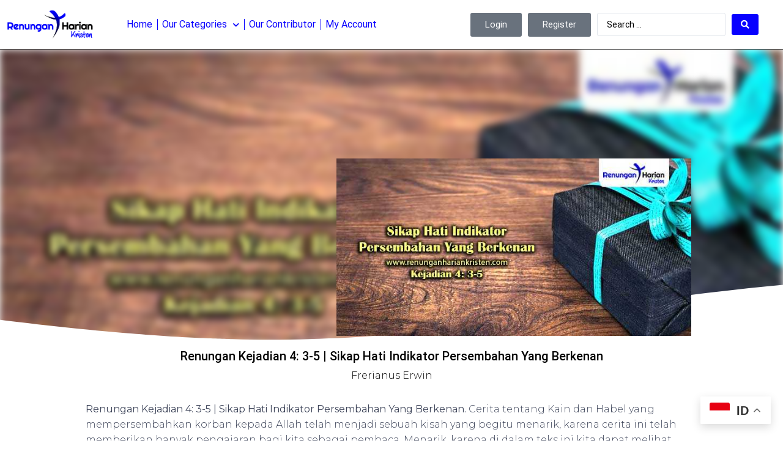

--- FILE ---
content_type: text/html; charset=UTF-8
request_url: https://renunganhariankristen.com/renungan-kejadian-4-3-5-sikap-hati-indikator-persembahan-yang-berkenan/
body_size: 15115
content:
<!doctype html>
<html lang="en-US">
<head>
	<meta charset="UTF-8">
	<meta name="viewport" content="width=device-width, initial-scale=1">
	<link rel="profile" href="https://gmpg.org/xfn/11">
	<title>Renungan Kejadian 4: 3-5 | Sikap Hati Indikator Persembahan Yang Berkenan &#8211; Renungan Harian Kristen</title>
<link rel='preload' href='https://renunganhariankristen.com/wp-content/uploads/2021/07/LOGO-Renungan-Harian4.webp' as='image' imagesrcset='https://renunganhariankristen.com/wp-content/uploads/2021/07/LOGO-Renungan-Harian4.webp 1380w, https://renunganhariankristen.com/wp-content/uploads/2021/07/LOGO-Renungan-Harian4-300x104.webp 300w, https://renunganhariankristen.com/wp-content/uploads/2021/07/LOGO-Renungan-Harian4-1024x355.webp 1024w, https://renunganhariankristen.com/wp-content/uploads/2021/07/LOGO-Renungan-Harian4-768x267.webp 768w' imagesizes='(max-width: 1380px) 100vw, 1380px' />
<link rel='preload' href='https://renunganhariankristen.com/wp-content/uploads/2022/05/2.jpg' as='image' imagesrcset='https://renunganhariankristen.com/wp-content/uploads/2022/05/2.jpg 660w, https://renunganhariankristen.com/wp-content/uploads/2022/05/2-300x150.jpg 300w' imagesizes='(max-width: 660px) 100vw, 660px' />

<meta name='robots' content='max-image-preview:large' />
<link rel='stylesheet' id='jet-engine-frontend-css' href='https://renunganhariankristen.com/wp-content/cache/flying-press/145827397316.frontend.css' media='all' />
<style id='global-styles-inline-css'>body{--wp--preset--color--black: #000000;--wp--preset--color--cyan-bluish-gray: #abb8c3;--wp--preset--color--white: #ffffff;--wp--preset--color--pale-pink: #f78da7;--wp--preset--color--vivid-red: #cf2e2e;--wp--preset--color--luminous-vivid-orange: #ff6900;--wp--preset--color--luminous-vivid-amber: #fcb900;--wp--preset--color--light-green-cyan: #7bdcb5;--wp--preset--color--vivid-green-cyan: #00d084;--wp--preset--color--pale-cyan-blue: #8ed1fc;--wp--preset--color--vivid-cyan-blue: #0693e3;--wp--preset--color--vivid-purple: #9b51e0;--wp--preset--gradient--vivid-cyan-blue-to-vivid-purple: linear-gradient(135deg,rgba(6,147,227,1) 0%,rgb(155,81,224) 100%);--wp--preset--gradient--light-green-cyan-to-vivid-green-cyan: linear-gradient(135deg,rgb(122,220,180) 0%,rgb(0,208,130) 100%);--wp--preset--gradient--luminous-vivid-amber-to-luminous-vivid-orange: linear-gradient(135deg,rgba(252,185,0,1) 0%,rgba(255,105,0,1) 100%);--wp--preset--gradient--luminous-vivid-orange-to-vivid-red: linear-gradient(135deg,rgba(255,105,0,1) 0%,rgb(207,46,46) 100%);--wp--preset--gradient--very-light-gray-to-cyan-bluish-gray: linear-gradient(135deg,rgb(238,238,238) 0%,rgb(169,184,195) 100%);--wp--preset--gradient--cool-to-warm-spectrum: linear-gradient(135deg,rgb(74,234,220) 0%,rgb(151,120,209) 20%,rgb(207,42,186) 40%,rgb(238,44,130) 60%,rgb(251,105,98) 80%,rgb(254,248,76) 100%);--wp--preset--gradient--blush-light-purple: linear-gradient(135deg,rgb(255,206,236) 0%,rgb(152,150,240) 100%);--wp--preset--gradient--blush-bordeaux: linear-gradient(135deg,rgb(254,205,165) 0%,rgb(254,45,45) 50%,rgb(107,0,62) 100%);--wp--preset--gradient--luminous-dusk: linear-gradient(135deg,rgb(255,203,112) 0%,rgb(199,81,192) 50%,rgb(65,88,208) 100%);--wp--preset--gradient--pale-ocean: linear-gradient(135deg,rgb(255,245,203) 0%,rgb(182,227,212) 50%,rgb(51,167,181) 100%);--wp--preset--gradient--electric-grass: linear-gradient(135deg,rgb(202,248,128) 0%,rgb(113,206,126) 100%);--wp--preset--gradient--midnight: linear-gradient(135deg,rgb(2,3,129) 0%,rgb(40,116,252) 100%);--wp--preset--font-size--small: 13px;--wp--preset--font-size--medium: 20px;--wp--preset--font-size--large: 36px;--wp--preset--font-size--x-large: 42px;--wp--preset--spacing--20: 0.44rem;--wp--preset--spacing--30: 0.67rem;--wp--preset--spacing--40: 1rem;--wp--preset--spacing--50: 1.5rem;--wp--preset--spacing--60: 2.25rem;--wp--preset--spacing--70: 3.38rem;--wp--preset--spacing--80: 5.06rem;--wp--preset--shadow--natural: 6px 6px 9px rgba(0, 0, 0, 0.2);--wp--preset--shadow--deep: 12px 12px 50px rgba(0, 0, 0, 0.4);--wp--preset--shadow--sharp: 6px 6px 0px rgba(0, 0, 0, 0.2);--wp--preset--shadow--outlined: 6px 6px 0px -3px rgba(255, 255, 255, 1), 6px 6px rgba(0, 0, 0, 1);--wp--preset--shadow--crisp: 6px 6px 0px rgba(0, 0, 0, 1);}body { margin: 0;--wp--style--global--content-size: 800px;--wp--style--global--wide-size: 1200px; }.wp-site-blocks > .alignleft { float: left; margin-right: 2em; }.wp-site-blocks > .alignright { float: right; margin-left: 2em; }.wp-site-blocks > .aligncenter { justify-content: center; margin-left: auto; margin-right: auto; }:where(.wp-site-blocks) > * { margin-block-start: 24px; margin-block-end: 0; }:where(.wp-site-blocks) > :first-child:first-child { margin-block-start: 0; }:where(.wp-site-blocks) > :last-child:last-child { margin-block-end: 0; }body { --wp--style--block-gap: 24px; }:where(body .is-layout-flow)  > :first-child:first-child{margin-block-start: 0;}:where(body .is-layout-flow)  > :last-child:last-child{margin-block-end: 0;}:where(body .is-layout-flow)  > *{margin-block-start: 24px;margin-block-end: 0;}:where(body .is-layout-constrained)  > :first-child:first-child{margin-block-start: 0;}:where(body .is-layout-constrained)  > :last-child:last-child{margin-block-end: 0;}:where(body .is-layout-constrained)  > *{margin-block-start: 24px;margin-block-end: 0;}:where(body .is-layout-flex) {gap: 24px;}:where(body .is-layout-grid) {gap: 24px;}body .is-layout-flow > .alignleft{float: left;margin-inline-start: 0;margin-inline-end: 2em;}body .is-layout-flow > .alignright{float: right;margin-inline-start: 2em;margin-inline-end: 0;}body .is-layout-flow > .aligncenter{margin-left: auto !important;margin-right: auto !important;}body .is-layout-constrained > .alignleft{float: left;margin-inline-start: 0;margin-inline-end: 2em;}body .is-layout-constrained > .alignright{float: right;margin-inline-start: 2em;margin-inline-end: 0;}body .is-layout-constrained > .aligncenter{margin-left: auto !important;margin-right: auto !important;}body .is-layout-constrained > :where(:not(.alignleft):not(.alignright):not(.alignfull)){max-width: var(--wp--style--global--content-size);margin-left: auto !important;margin-right: auto !important;}body .is-layout-constrained > .alignwide{max-width: var(--wp--style--global--wide-size);}body .is-layout-flex{display: flex;}body .is-layout-flex{flex-wrap: wrap;align-items: center;}body .is-layout-flex > *{margin: 0;}body .is-layout-grid{display: grid;}body .is-layout-grid > *{margin: 0;}body{padding-top: 0px;padding-right: 0px;padding-bottom: 0px;padding-left: 0px;}a:where(:not(.wp-element-button)){text-decoration: underline;}.wp-element-button, .wp-block-button__link{background-color: #32373c;border-width: 0;color: #fff;font-family: inherit;font-size: inherit;line-height: inherit;padding: calc(0.667em + 2px) calc(1.333em + 2px);text-decoration: none;}.has-black-color{color: var(--wp--preset--color--black) !important;}.has-cyan-bluish-gray-color{color: var(--wp--preset--color--cyan-bluish-gray) !important;}.has-white-color{color: var(--wp--preset--color--white) !important;}.has-pale-pink-color{color: var(--wp--preset--color--pale-pink) !important;}.has-vivid-red-color{color: var(--wp--preset--color--vivid-red) !important;}.has-luminous-vivid-orange-color{color: var(--wp--preset--color--luminous-vivid-orange) !important;}.has-luminous-vivid-amber-color{color: var(--wp--preset--color--luminous-vivid-amber) !important;}.has-light-green-cyan-color{color: var(--wp--preset--color--light-green-cyan) !important;}.has-vivid-green-cyan-color{color: var(--wp--preset--color--vivid-green-cyan) !important;}.has-pale-cyan-blue-color{color: var(--wp--preset--color--pale-cyan-blue) !important;}.has-vivid-cyan-blue-color{color: var(--wp--preset--color--vivid-cyan-blue) !important;}.has-vivid-purple-color{color: var(--wp--preset--color--vivid-purple) !important;}.has-black-background-color{background-color: var(--wp--preset--color--black) !important;}.has-cyan-bluish-gray-background-color{background-color: var(--wp--preset--color--cyan-bluish-gray) !important;}.has-white-background-color{background-color: var(--wp--preset--color--white) !important;}.has-pale-pink-background-color{background-color: var(--wp--preset--color--pale-pink) !important;}.has-vivid-red-background-color{background-color: var(--wp--preset--color--vivid-red) !important;}.has-luminous-vivid-orange-background-color{background-color: var(--wp--preset--color--luminous-vivid-orange) !important;}.has-luminous-vivid-amber-background-color{background-color: var(--wp--preset--color--luminous-vivid-amber) !important;}.has-light-green-cyan-background-color{background-color: var(--wp--preset--color--light-green-cyan) !important;}.has-vivid-green-cyan-background-color{background-color: var(--wp--preset--color--vivid-green-cyan) !important;}.has-pale-cyan-blue-background-color{background-color: var(--wp--preset--color--pale-cyan-blue) !important;}.has-vivid-cyan-blue-background-color{background-color: var(--wp--preset--color--vivid-cyan-blue) !important;}.has-vivid-purple-background-color{background-color: var(--wp--preset--color--vivid-purple) !important;}.has-black-border-color{border-color: var(--wp--preset--color--black) !important;}.has-cyan-bluish-gray-border-color{border-color: var(--wp--preset--color--cyan-bluish-gray) !important;}.has-white-border-color{border-color: var(--wp--preset--color--white) !important;}.has-pale-pink-border-color{border-color: var(--wp--preset--color--pale-pink) !important;}.has-vivid-red-border-color{border-color: var(--wp--preset--color--vivid-red) !important;}.has-luminous-vivid-orange-border-color{border-color: var(--wp--preset--color--luminous-vivid-orange) !important;}.has-luminous-vivid-amber-border-color{border-color: var(--wp--preset--color--luminous-vivid-amber) !important;}.has-light-green-cyan-border-color{border-color: var(--wp--preset--color--light-green-cyan) !important;}.has-vivid-green-cyan-border-color{border-color: var(--wp--preset--color--vivid-green-cyan) !important;}.has-pale-cyan-blue-border-color{border-color: var(--wp--preset--color--pale-cyan-blue) !important;}.has-vivid-cyan-blue-border-color{border-color: var(--wp--preset--color--vivid-cyan-blue) !important;}.has-vivid-purple-border-color{border-color: var(--wp--preset--color--vivid-purple) !important;}.has-vivid-cyan-blue-to-vivid-purple-gradient-background{background: var(--wp--preset--gradient--vivid-cyan-blue-to-vivid-purple) !important;}.has-light-green-cyan-to-vivid-green-cyan-gradient-background{background: var(--wp--preset--gradient--light-green-cyan-to-vivid-green-cyan) !important;}.has-luminous-vivid-amber-to-luminous-vivid-orange-gradient-background{background: var(--wp--preset--gradient--luminous-vivid-amber-to-luminous-vivid-orange) !important;}.has-luminous-vivid-orange-to-vivid-red-gradient-background{background: var(--wp--preset--gradient--luminous-vivid-orange-to-vivid-red) !important;}.has-very-light-gray-to-cyan-bluish-gray-gradient-background{background: var(--wp--preset--gradient--very-light-gray-to-cyan-bluish-gray) !important;}.has-cool-to-warm-spectrum-gradient-background{background: var(--wp--preset--gradient--cool-to-warm-spectrum) !important;}.has-blush-light-purple-gradient-background{background: var(--wp--preset--gradient--blush-light-purple) !important;}.has-blush-bordeaux-gradient-background{background: var(--wp--preset--gradient--blush-bordeaux) !important;}.has-luminous-dusk-gradient-background{background: var(--wp--preset--gradient--luminous-dusk) !important;}.has-pale-ocean-gradient-background{background: var(--wp--preset--gradient--pale-ocean) !important;}.has-electric-grass-gradient-background{background: var(--wp--preset--gradient--electric-grass) !important;}.has-midnight-gradient-background{background: var(--wp--preset--gradient--midnight) !important;}.has-small-font-size{font-size: var(--wp--preset--font-size--small) !important;}.has-medium-font-size{font-size: var(--wp--preset--font-size--medium) !important;}.has-large-font-size{font-size: var(--wp--preset--font-size--large) !important;}.has-x-large-font-size{font-size: var(--wp--preset--font-size--x-large) !important;}
.wp-block-navigation a:where(:not(.wp-element-button)){color: inherit;}
.wp-block-pullquote{font-size: 1.5em;line-height: 1.6;}</style>
<link rel='stylesheet' id='contact-form-7-css' href='https://renunganhariankristen.com/wp-content/cache/flying-press/3fd2afa98866.styles.css' media='all' />
<link rel='stylesheet' id='hello-elementor-css' href='https://renunganhariankristen.com/wp-content/cache/flying-press/eaeae7b3b821.style.min.css' media='all' />
<link rel='stylesheet' id='hello-elementor-theme-style-css' href='https://renunganhariankristen.com/wp-content/cache/flying-press/c9fe3b4106c7.theme.min.css' media='all' />
<link rel='stylesheet' id='hello-elementor-header-footer-css' href='https://renunganhariankristen.com/wp-content/cache/flying-press/9b0437e1b02f.header-footer.min.css' media='all' />
<link rel='stylesheet' id='elementor-frontend-css' href='https://renunganhariankristen.com/wp-content/cache/flying-press/cb872d094849.frontend.min.css' media='all' />
<style id='elementor-frontend-inline-css'>.elementor-8910 .elementor-element.elementor-element-46a26049:not(.elementor-motion-effects-element-type-background), .elementor-8910 .elementor-element.elementor-element-46a26049 > .elementor-motion-effects-container > .elementor-motion-effects-layer{background-image:url("https://renunganhariankristen.com/wp-content/uploads/2022/05/2.jpg");}</style>
<link rel='stylesheet' id='elementor-post-7117-css' href='https://renunganhariankristen.com/wp-content/cache/flying-press/41e5f3b01d77.post-7117.css' media='all' />
<link rel='stylesheet' id='jet-fb-option-field-select-css' href='https://renunganhariankristen.com/wp-content/cache/flying-press/77f20772613a.select.css' media='all' />
<link rel='stylesheet' id='jet-fb-option-field-checkbox-css' href='https://renunganhariankristen.com/wp-content/cache/flying-press/fe12a714ec08.checkbox.css' media='all' />
<link rel='stylesheet' id='jet-fb-option-field-radio-css' href='https://renunganhariankristen.com/wp-content/cache/flying-press/6a448ea83575.radio.css' media='all' />
<link rel='stylesheet' id='jet-fb-advanced-choices-css' href='https://renunganhariankristen.com/wp-content/cache/flying-press/d171e55e14f3.main.css' media='all' />
<link rel='stylesheet' id='jet-fb-wysiwyg-css' href='https://renunganhariankristen.com/wp-content/cache/flying-press/ec603e4e4f99.wysiwyg.css' media='all' />
<link rel='stylesheet' id='jet-fb-switcher-css' href='https://renunganhariankristen.com/wp-content/cache/flying-press/e8935d896b33.switcher.css' media='all' />
<link rel='stylesheet' id='widget-image-css' href='https://renunganhariankristen.com/wp-content/cache/flying-press/8845a2429508.widget-image.min.css' media='all' />
<link rel='stylesheet' id='widget-nav-menu-css' href='https://renunganhariankristen.com/wp-content/cache/flying-press/917807fcd49e.widget-nav-menu.min.css' media='all' />
<link rel='stylesheet' id='widget-spacer-css' href='https://renunganhariankristen.com/wp-content/cache/flying-press/5f3a01e58c84.widget-spacer.min.css' media='all' />
<link rel='stylesheet' id='widget-pp-advanced-menu-css' href='https://renunganhariankristen.com/wp-content/cache/flying-press/aeb76b14a175.widget-advanced-menu.min.css' media='all' />
<link rel='stylesheet' id='widget-text-editor-css' href='https://renunganhariankristen.com/wp-content/cache/flying-press/08f0908af18d.widget-text-editor.min.css' media='all' />
<link rel='stylesheet' id='e-shapes-css' href='https://renunganhariankristen.com/wp-content/cache/flying-press/ba2bc873ba3e.shapes.min.css' media='all' />
<link rel='stylesheet' id='widget-heading-css' href='https://renunganhariankristen.com/wp-content/cache/flying-press/f10e42e93a2e.widget-heading.min.css' media='all' />
<link rel='stylesheet' id='widget-post-info-css' href='https://renunganhariankristen.com/wp-content/cache/flying-press/9318114e5ca1.widget-post-info.min.css' media='all' />
<link rel='stylesheet' id='widget-icon-list-css' href='https://renunganhariankristen.com/wp-content/cache/flying-press/6c4df7f3fb7a.widget-icon-list.min.css' media='all' />
<link rel='stylesheet' id='elementor-icons-shared-0-css' href='https://renunganhariankristen.com/wp-content/cache/flying-press/f4af7e5ec05e.fontawesome.min.css' media='all' />
<link rel='stylesheet' id='elementor-icons-fa-regular-css' href='https://renunganhariankristen.com/wp-content/cache/flying-press/3eef8c9e589a.regular.min.css' media='all' />
<link rel='stylesheet' id='elementor-icons-fa-solid-css' href='https://renunganhariankristen.com/wp-content/cache/flying-press/9eb2d3c87feb.solid.min.css' media='all' />
<link rel='stylesheet' id='widget-post-navigation-css' href='https://renunganhariankristen.com/wp-content/cache/flying-press/73937927d55b.widget-post-navigation.min.css' media='all' />
<link rel='stylesheet' id='widget-posts-css' href='https://renunganhariankristen.com/wp-content/cache/flying-press/a356db3df45a.widget-posts.min.css' media='all' />
<link rel='stylesheet' id='elementor-icons-css' href='https://renunganhariankristen.com/wp-content/cache/flying-press/501fc15f2589.elementor-icons.min.css' media='all' />
<link rel='stylesheet' id='font-awesome-5-all-css' href='https://renunganhariankristen.com/wp-content/cache/flying-press/74bab4578692.all.min.css' media='all' />
<link rel='stylesheet' id='font-awesome-4-shim-css' href='https://renunganhariankristen.com/wp-content/cache/flying-press/c55205bce667.v4-shims.min.css' media='all' />
<link rel='stylesheet' id='pp-extensions-css' href='https://renunganhariankristen.com/wp-content/cache/flying-press/f4f761aedbdc.extensions.min.css' media='all' />
<link rel='stylesheet' id='pp-tooltip-css' href='https://renunganhariankristen.com/wp-content/cache/flying-press/8269f2c4a865.tooltip.min.css' media='all' />
<link rel='stylesheet' id='elementor-post-8780-css' href='https://renunganhariankristen.com/wp-content/cache/flying-press/1a06b0d3b2e7.post-8780.css' media='all' />
<link rel='stylesheet' id='elementor-post-8790-css' href='https://renunganhariankristen.com/wp-content/cache/flying-press/4d911ad08251.post-8790.css' media='all' />
<link rel='stylesheet' id='elementor-post-8910-css' href='https://renunganhariankristen.com/wp-content/cache/flying-press/4e8d2f35f7b1.post-8910.css' media='all' />
<link rel='stylesheet' id='jquery-chosen-css' href='https://renunganhariankristen.com/wp-content/cache/flying-press/d7ca5ca9441e.chosen.min.css' media='all' />
<link rel='stylesheet' id='jet-search-css' href='https://renunganhariankristen.com/wp-content/cache/flying-press/a2e25095f758.jet-search.css' media='all' />
<link rel='stylesheet' id='google-fonts-1-css' href="https://renunganhariankristen.com/wp-content/cache/flying-press/ae0624f001b9.4b5802c986e3.google-font.css" media='all' />
<script id="jquery-core-js-extra">
var pp = {"ajax_url":"https:\/\/renunganhariankristen.com\/wp-admin\/admin-ajax.php"};
</script>
<script src="https://renunganhariankristen.com/wp-includes/js/jquery/jquery.min.js?ver=826eb77e86b0" id="jquery-core-js"></script>
<script src="https://renunganhariankristen.com/wp-includes/js/jquery/jquery-migrate.min.js?ver=9ffeb32e2d9e" id="jquery-migrate-js"></script>
<script src="https://renunganhariankristen.com/wp-includes/js/imagesloaded.min.js?ver=6823120876c9" id="imagesLoaded-js"></script>
<script src="https://renunganhariankristen.com/wp-content/plugins/elementor/assets/lib/font-awesome/js/v4-shims.min.js?ver=ef17c8ffc514" id="font-awesome-4-shim-js"></script>
<link rel="https://api.w.org/" href="https://renunganhariankristen.com/wp-json/" /><link rel="alternate" type="application/json" href="https://renunganhariankristen.com/wp-json/wp/v2/posts/6798" /><link rel="EditURI" type="application/rsd+xml" title="RSD" href="https://renunganhariankristen.com/xmlrpc.php?rsd" />
<meta name="generator" content="WordPress 6.4.2" />
<link rel="canonical" href="https://renunganhariankristen.com/renungan-kejadian-4-3-5-sikap-hati-indikator-persembahan-yang-berkenan/" />
<link rel='shortlink' href='https://renunganhariankristen.com/?p=6798' />
<meta name="generator" content="Elementor 3.26.3; features: additional_custom_breakpoints; settings: css_print_method-external, google_font-enabled, font_display-swap">
			<style>.e-con.e-parent:nth-of-type(n+4):not(.e-lazyloaded):not(.e-no-lazyload),
				.e-con.e-parent:nth-of-type(n+4):not(.e-lazyloaded):not(.e-no-lazyload) * {
					background-image: none !important;
				}
				@media screen and (max-height: 1024px) {
					.e-con.e-parent:nth-of-type(n+3):not(.e-lazyloaded):not(.e-no-lazyload),
					.e-con.e-parent:nth-of-type(n+3):not(.e-lazyloaded):not(.e-no-lazyload) * {
						background-image: none !important;
					}
				}
				@media screen and (max-height: 640px) {
					.e-con.e-parent:nth-of-type(n+2):not(.e-lazyloaded):not(.e-no-lazyload),
					.e-con.e-parent:nth-of-type(n+2):not(.e-lazyloaded):not(.e-no-lazyload) * {
						background-image: none !important;
					}
				}</style>
			<link rel="icon" href="https://renunganhariankristen.com/wp-content/uploads/2021/05/ICON-Renungan-Harian-150x150.jpg" sizes="32x32" />
<link rel="icon" href="https://renunganhariankristen.com/wp-content/uploads/2021/05/ICON-Renungan-Harian.jpg" sizes="192x192" />
<link rel="apple-touch-icon" href="https://renunganhariankristen.com/wp-content/uploads/2021/05/ICON-Renungan-Harian.jpg" />
<meta name="msapplication-TileImage" content="https://renunganhariankristen.com/wp-content/uploads/2021/05/ICON-Renungan-Harian.jpg" />
</head>
<body data-rsssl=1 class="post-template-default single single-post postid-6798 single-format-standard wp-custom-logo wp-embed-responsive elementor-default elementor-kit-7117 elementor-page-8910">


<a class="skip-link screen-reader-text" href="#content">Skip to content</a>

		<div data-elementor-type="header" data-elementor-id="8780" class="elementor elementor-8780 elementor-location-header" data-elementor-post-type="elementor_library">
					<section class="elementor-section elementor-top-section elementor-element elementor-element-6379d47c elementor-section-content-middle elementor-section-boxed elementor-section-height-default elementor-section-height-default" data-id="6379d47c" data-element_type="section" data-settings="{&quot;background_background&quot;:&quot;classic&quot;,&quot;sticky&quot;:&quot;top&quot;,&quot;sticky_on&quot;:[&quot;desktop&quot;,&quot;tablet&quot;,&quot;mobile&quot;],&quot;sticky_offset&quot;:0,&quot;sticky_effects_offset&quot;:0,&quot;sticky_anchor_link_offset&quot;:0}">
							<div class="elementor-background-overlay"></div>
							<div class="elementor-container elementor-column-gap-default">
					<div class="elementor-column elementor-col-33 elementor-top-column elementor-element elementor-element-562d01a1 elementor-hidden-phone elementor-hidden-tablet" data-id="562d01a1" data-element_type="column">
			<div class="elementor-widget-wrap elementor-element-populated">
						<div class="elementor-element elementor-element-3f23b79a elementor-widget elementor-widget-theme-site-logo elementor-widget-image" data-id="3f23b79a" data-element_type="widget" data-widget_type="theme-site-logo.default">
				<div class="elementor-widget-container">
											<a href="https://renunganhariankristen.com">
			<img fetchpriority="high" width="1380" height="479" src="https://renunganhariankristen.com/wp-content/uploads/2021/07/LOGO-Renungan-Harian4.webp" class="attachment-full size-full wp-image-6125" alt="LOGO-Renungan-Harian4" srcset="https://renunganhariankristen.com/wp-content/uploads/2021/07/LOGO-Renungan-Harian4.webp 1380w, https://renunganhariankristen.com/wp-content/uploads/2021/07/LOGO-Renungan-Harian4-300x104.webp 300w, https://renunganhariankristen.com/wp-content/uploads/2021/07/LOGO-Renungan-Harian4-1024x355.webp 1024w, https://renunganhariankristen.com/wp-content/uploads/2021/07/LOGO-Renungan-Harian4-768x267.webp 768w" sizes="(max-width: 1380px) 100vw, 1380px"  loading="eager" decoding="async"/>				</a>
											</div>
				</div>
					</div>
		</div>
				<div class="elementor-column elementor-col-33 elementor-top-column elementor-element elementor-element-76d35cc1" data-id="76d35cc1" data-element_type="column">
			<div class="elementor-widget-wrap elementor-element-populated">
						<div class="elementor-element elementor-element-52b68a32 elementor-nav-menu__align-start elementor-nav-menu--stretch elementor-nav-menu--dropdown-tablet elementor-nav-menu__text-align-aside elementor-nav-menu--toggle elementor-nav-menu--burger elementor-widget elementor-widget-nav-menu" data-id="52b68a32" data-element_type="widget" data-settings="{&quot;full_width&quot;:&quot;stretch&quot;,&quot;submenu_icon&quot;:{&quot;value&quot;:&quot;&lt;i class=\&quot;fas fa-chevron-down\&quot;&gt;&lt;\/i&gt;&quot;,&quot;library&quot;:&quot;fa-solid&quot;},&quot;layout&quot;:&quot;horizontal&quot;,&quot;toggle&quot;:&quot;burger&quot;}" data-widget_type="nav-menu.default">
				<div class="elementor-widget-container">
								<nav aria-label="menu" class="elementor-nav-menu--main elementor-nav-menu__container elementor-nav-menu--layout-horizontal e--pointer-background e--animation-fade">
				<ul id="menu-1-52b68a32" class="elementor-nav-menu"><li class="menu-item menu-item-type-post_type menu-item-object-page menu-item-home menu-item-8814"><a href="https://renunganhariankristen.com/" class="elementor-item">Home</a></li>
<li class="menu-item menu-item-type-custom menu-item-object-custom menu-item-has-children menu-item-8931"><a href="#" class="elementor-item elementor-item-anchor">Our Categories</a>
<ul class="sub-menu elementor-nav-menu--dropdown">
	<li class="menu-item menu-item-type-taxonomy menu-item-object-category menu-item-8933"><a href="https://renunganhariankristen.com/category/khotbah-kristen/" class="elementor-sub-item">Khotbah Kristen</a></li>
	<li class="menu-item menu-item-type-taxonomy menu-item-object-category menu-item-8932"><a href="https://renunganhariankristen.com/category/bahan-cerita-sekolah-minggu/" class="elementor-sub-item">Bahan Cerita Sekolah Minggu</a></li>
	<li class="menu-item menu-item-type-taxonomy menu-item-object-category menu-item-8934"><a href="https://renunganhariankristen.com/category/renungan-harian/" class="elementor-sub-item">Renungan Harian</a></li>
	<li class="menu-item menu-item-type-taxonomy menu-item-object-category menu-item-8935"><a href="https://renunganhariankristen.com/category/renungan-harian-anak/" class="elementor-sub-item">Renungan Harian Anak</a></li>
	<li class="menu-item menu-item-type-taxonomy menu-item-object-category menu-item-8936"><a href="https://renunganhariankristen.com/category/renungan-harian-remaja/" class="elementor-sub-item">Renungan Harian Remaja</a></li>
</ul>
</li>
<li class="menu-item menu-item-type-post_type menu-item-object-page menu-item-8929"><a href="https://renunganhariankristen.com/members/" class="elementor-item">Our Contributor</a></li>
<li class="menu-item menu-item-type-post_type menu-item-object-page menu-item-9042"><a href="https://renunganhariankristen.com/account/" class="elementor-item">My Account</a></li>
</ul>			</nav>
					<div class="elementor-menu-toggle" role="button" tabindex="0" aria-label="Menu Toggle" aria-expanded="false">
			<i aria-hidden="true" role="presentation" class="elementor-menu-toggle__icon--open eicon-menu-bar"></i><i aria-hidden="true" role="presentation" class="elementor-menu-toggle__icon--close eicon-close"></i>		</div>
					<nav class="elementor-nav-menu--dropdown elementor-nav-menu__container" aria-hidden="true">
				<ul id="menu-2-52b68a32" class="elementor-nav-menu"><li class="menu-item menu-item-type-post_type menu-item-object-page menu-item-home menu-item-8814"><a href="https://renunganhariankristen.com/" class="elementor-item" tabindex="-1">Home</a></li>
<li class="menu-item menu-item-type-custom menu-item-object-custom menu-item-has-children menu-item-8931"><a href="#" class="elementor-item elementor-item-anchor" tabindex="-1">Our Categories</a>
<ul class="sub-menu elementor-nav-menu--dropdown">
	<li class="menu-item menu-item-type-taxonomy menu-item-object-category menu-item-8933"><a href="https://renunganhariankristen.com/category/khotbah-kristen/" class="elementor-sub-item" tabindex="-1">Khotbah Kristen</a></li>
	<li class="menu-item menu-item-type-taxonomy menu-item-object-category menu-item-8932"><a href="https://renunganhariankristen.com/category/bahan-cerita-sekolah-minggu/" class="elementor-sub-item" tabindex="-1">Bahan Cerita Sekolah Minggu</a></li>
	<li class="menu-item menu-item-type-taxonomy menu-item-object-category menu-item-8934"><a href="https://renunganhariankristen.com/category/renungan-harian/" class="elementor-sub-item" tabindex="-1">Renungan Harian</a></li>
	<li class="menu-item menu-item-type-taxonomy menu-item-object-category menu-item-8935"><a href="https://renunganhariankristen.com/category/renungan-harian-anak/" class="elementor-sub-item" tabindex="-1">Renungan Harian Anak</a></li>
	<li class="menu-item menu-item-type-taxonomy menu-item-object-category menu-item-8936"><a href="https://renunganhariankristen.com/category/renungan-harian-remaja/" class="elementor-sub-item" tabindex="-1">Renungan Harian Remaja</a></li>
</ul>
</li>
<li class="menu-item menu-item-type-post_type menu-item-object-page menu-item-8929"><a href="https://renunganhariankristen.com/members/" class="elementor-item" tabindex="-1">Our Contributor</a></li>
<li class="menu-item menu-item-type-post_type menu-item-object-page menu-item-9042"><a href="https://renunganhariankristen.com/account/" class="elementor-item" tabindex="-1">My Account</a></li>
</ul>			</nav>
						</div>
				</div>
					</div>
		</div>
				<div class="elementor-column elementor-col-33 elementor-top-column elementor-element elementor-element-1312ef7 elementor-hidden-phone elementor-hidden-tablet" data-id="1312ef7" data-element_type="column">
			<div class="elementor-widget-wrap elementor-element-populated">
						<div class="elementor-element elementor-element-c8d6568 elementor-widget__width-auto elementor-widget elementor-widget-button" data-id="c8d6568" data-element_type="widget" data-widget_type="button.default">
				<div class="elementor-widget-container">
									<div class="elementor-button-wrapper">
					<a class="elementor-button elementor-button-link elementor-size-sm" href="https://renunganhariankristen.com/account/">
						<span class="elementor-button-content-wrapper">
									<span class="elementor-button-text">Login</span>
					</span>
					</a>
				</div>
								</div>
				</div>
				<div class="elementor-element elementor-element-8b92adb elementor-widget__width-initial elementor-widget elementor-widget-button" data-id="8b92adb" data-element_type="widget" data-widget_type="button.default">
				<div class="elementor-widget-container">
									<div class="elementor-button-wrapper">
					<a class="elementor-button elementor-button-link elementor-size-sm" href="https://renunganhariankristen.com/register/">
						<span class="elementor-button-content-wrapper">
									<span class="elementor-button-text">Register</span>
					</span>
					</a>
				</div>
								</div>
				</div>
				<div class="elementor-element elementor-element-2f065fd elementor-widget__width-auto elementor-widget elementor-widget-jet-ajax-search" data-id="2f065fd" data-element_type="widget" data-settings="{&quot;results_area_columns&quot;:1}" data-widget_type="jet-ajax-search.default">
				<div class="elementor-widget-container">
					<div class="elementor-jet-ajax-search jet-search">
	<div class="jet_search_listing_grid_hidden_template" style="display: none;">
			</div>

<div class="jet-ajax-search" data-settings="{&quot;symbols_for_start_searching&quot;:2,&quot;search_by_empty_value&quot;:&quot;&quot;,&quot;submit_on_enter&quot;:&quot;&quot;,&quot;search_source&quot;:&quot;any&quot;,&quot;search_logging&quot;:&quot;&quot;,&quot;search_results_url&quot;:&quot;&quot;,&quot;search_taxonomy&quot;:&quot;&quot;,&quot;include_terms_ids&quot;:[],&quot;exclude_terms_ids&quot;:[],&quot;exclude_posts_ids&quot;:[],&quot;custom_fields_source&quot;:&quot;&quot;,&quot;limit_query&quot;:5,&quot;limit_query_tablet&quot;:&quot;&quot;,&quot;limit_query_mobile&quot;:&quot;&quot;,&quot;limit_query_in_result_area&quot;:3,&quot;results_order_by&quot;:&quot;relevance&quot;,&quot;results_order&quot;:&quot;asc&quot;,&quot;sentence&quot;:&quot;&quot;,&quot;search_in_taxonomy&quot;:&quot;&quot;,&quot;search_in_taxonomy_source&quot;:&quot;&quot;,&quot;results_area_width_by&quot;:&quot;custom&quot;,&quot;results_area_custom_width&quot;:{&quot;unit&quot;:&quot;px&quot;,&quot;size&quot;:750,&quot;sizes&quot;:[]},&quot;results_area_custom_position&quot;:&quot;right&quot;,&quot;results_area_columns&quot;:1,&quot;results_area_columns_tablet&quot;:&quot;&quot;,&quot;results_area_columns_mobile&quot;:&quot;&quot;,&quot;results_area_columns_mobile_portrait&quot;:&quot;&quot;,&quot;thumbnail_visible&quot;:&quot;&quot;,&quot;thumbnail_size&quot;:&quot;&quot;,&quot;thumbnail_placeholder&quot;:&quot;&quot;,&quot;post_content_source&quot;:&quot;content&quot;,&quot;post_content_custom_field_key&quot;:&quot;&quot;,&quot;post_content_length&quot;:30,&quot;show_product_price&quot;:&quot;&quot;,&quot;show_product_rating&quot;:&quot;&quot;,&quot;show_add_to_cart&quot;:&quot;&quot;,&quot;show_result_new_tab&quot;:&quot;&quot;,&quot;highlight_searched_text&quot;:&quot;yes&quot;,&quot;listing_id&quot;:&quot;&quot;,&quot;bullet_pagination&quot;:&quot;&quot;,&quot;number_pagination&quot;:&quot;&quot;,&quot;navigation_arrows&quot;:&quot;in_header&quot;,&quot;navigation_arrows_type&quot;:&quot;angle&quot;,&quot;show_title_related_meta&quot;:&quot;&quot;,&quot;meta_title_related_position&quot;:&quot;&quot;,&quot;title_related_meta&quot;:&quot;&quot;,&quot;show_content_related_meta&quot;:&quot;&quot;,&quot;meta_content_related_position&quot;:&quot;&quot;,&quot;content_related_meta&quot;:&quot;&quot;,&quot;negative_search&quot;:&quot;Sorry, but nothing matched your search terms.&quot;,&quot;server_error&quot;:&quot;Sorry, but we cannot handle your search query now. Please, try again later!&quot;,&quot;show_search_suggestions&quot;:&quot;&quot;,&quot;search_suggestions_position&quot;:&quot;&quot;,&quot;search_suggestions_source&quot;:&quot;&quot;,&quot;search_suggestions_limits&quot;:&quot;&quot;,&quot;search_suggestions_item_title_length&quot;:&quot;&quot;,&quot;search_source_terms&quot;:&quot;&quot;,&quot;search_source_terms_title&quot;:&quot;&quot;,&quot;search_source_terms_icon&quot;:&quot;&quot;,&quot;search_source_terms_limit&quot;:&quot;&quot;,&quot;search_source_terms_listing_id&quot;:&quot;&quot;,&quot;search_source_terms_taxonomy&quot;:&quot;&quot;,&quot;search_source_users&quot;:&quot;&quot;,&quot;search_source_users_title&quot;:&quot;&quot;,&quot;search_source_users_icon&quot;:&quot;&quot;,&quot;search_source_users_limit&quot;:&quot;&quot;,&quot;search_source_users_listing_id&quot;:&quot;&quot;}">
<form class="jet-ajax-search__form" method="get" action="https://renunganhariankristen.com/" role="search" target="">
	<div class="jet-ajax-search__fields-holder">
		<div class="jet-ajax-search__field-wrapper">
			<label for="search-input-2f065fd" class="screen-reader-text">Search ...</label>
						<input id="search-input-2f065fd" class="jet-ajax-search__field" type="search" placeholder="Search ..." value="" name="s" autocomplete="off" />
							<input type="hidden" name="jsearch" />
						
					</div>
			</div>
	
<button class="jet-ajax-search__submit" type="submit" aria-label="Search submit"><span class="jet-ajax-search__submit-icon jet-ajax-search-icon"><i aria-hidden="true" class="fas fa-search"></i></span></button>
</form>

<div class="jet-ajax-search__results-area" >
	<div class="jet-ajax-search__results-holder">
					<div class="jet-ajax-search__results-header">
				
<button class="jet-ajax-search__results-count"><span></span> Results</button>
				<div class="jet-ajax-search__navigation-holder"></div>
			</div>
						<div class="jet-ajax-search__results-list results-area-col-desk-1 results-area-col-tablet- results-area-col-mobile- results-area-col-mobile-portrait-1" >
						<div class="jet-ajax-search__results-list-inner "></div>
					</div>
					<div class="jet-ajax-search__results-footer">
				<button class="jet-ajax-search__full-results">See all results</button>				<div class="jet-ajax-search__navigation-holder"></div>
			</div>
			</div>
	<div class="jet-ajax-search__message"></div>
	
<div class="jet-ajax-search__spinner-holder">
	<div class="jet-ajax-search__spinner">
		<div class="rect rect-1"></div>
		<div class="rect rect-2"></div>
		<div class="rect rect-3"></div>
		<div class="rect rect-4"></div>
		<div class="rect rect-5"></div>
	</div>
</div>
</div>
</div>
</div>				</div>
				</div>
					</div>
		</div>
					</div>
		</section>
				</div>
				<div data-elementor-type="single-post" data-elementor-id="8910" class="elementor elementor-8910 elementor-location-single post-6798 post type-post status-publish format-standard has-post-thumbnail hentry category-kontributor tag-frerianus-erwin" data-elementor-post-type="elementor_library">
					<section class="elementor-section elementor-top-section elementor-element elementor-element-46a26049 elementor-section-height-min-height elementor-section-items-top elementor-hidden-tablet elementor-hidden-mobile elementor-section-boxed elementor-section-height-default" data-id="46a26049" data-element_type="section" data-settings="{&quot;background_background&quot;:&quot;classic&quot;,&quot;shape_divider_bottom&quot;:&quot;waves&quot;,&quot;background_motion_fx_motion_fx_scrolling&quot;:&quot;yes&quot;,&quot;background_motion_fx_blur_effect&quot;:&quot;yes&quot;,&quot;background_motion_fx_blur_level&quot;:{&quot;unit&quot;:&quot;px&quot;,&quot;size&quot;:6,&quot;sizes&quot;:[]},&quot;background_motion_fx_blur_direction&quot;:&quot;out-in&quot;,&quot;background_motion_fx_blur_range&quot;:{&quot;unit&quot;:&quot;%&quot;,&quot;size&quot;:&quot;&quot;,&quot;sizes&quot;:{&quot;start&quot;:20,&quot;end&quot;:80}},&quot;background_motion_fx_devices&quot;:[&quot;desktop&quot;,&quot;tablet&quot;,&quot;mobile&quot;]}">
							<div class="elementor-background-overlay"></div>
						<div class="elementor-shape elementor-shape-bottom" data-negative="false">
			<svg xmlns="http://www.w3.org/2000/svg" viewBox="0 0 1000 100" preserveAspectRatio="none">
	<path class="elementor-shape-fill" d="M421.9,6.5c22.6-2.5,51.5,0.4,75.5,5.3c23.6,4.9,70.9,23.5,100.5,35.7c75.8,32.2,133.7,44.5,192.6,49.7
	c23.6,2.1,48.7,3.5,103.4-2.5c54.7-6,106.2-25.6,106.2-25.6V0H0v30.3c0,0,72,32.6,158.4,30.5c39.2-0.7,92.8-6.7,134-22.4
	c21.2-8.1,52.2-18.2,79.7-24.2C399.3,7.9,411.6,7.5,421.9,6.5z"/>
</svg>		</div>
					<div class="elementor-container elementor-column-gap-default">
					<div class="elementor-column elementor-col-100 elementor-top-column elementor-element elementor-element-9bf6493" data-id="9bf6493" data-element_type="column">
			<div class="elementor-widget-wrap">
							</div>
		</div>
					</div>
		</section>
				<section class="elementor-section elementor-top-section elementor-element elementor-element-5e42d35e elementor-section-boxed elementor-section-height-default elementor-section-height-default" data-id="5e42d35e" data-element_type="section">
						<div class="elementor-container elementor-column-gap-default">
					<div class="elementor-column elementor-col-100 elementor-top-column elementor-element elementor-element-26b9392" data-id="26b9392" data-element_type="column">
			<div class="elementor-widget-wrap elementor-element-populated">
						<section class="elementor-section elementor-inner-section elementor-element elementor-element-7ea363b elementor-section-boxed elementor-section-height-default elementor-section-height-default" data-id="7ea363b" data-element_type="section">
						<div class="elementor-container elementor-column-gap-default">
					<div class="elementor-column elementor-col-50 elementor-inner-column elementor-element elementor-element-9a5e286" data-id="9a5e286" data-element_type="column">
			<div class="elementor-widget-wrap">
							</div>
		</div>
				<div class="elementor-column elementor-col-50 elementor-inner-column elementor-element elementor-element-7253f55" data-id="7253f55" data-element_type="column">
			<div class="elementor-widget-wrap elementor-element-populated">
						<div class="elementor-element elementor-element-f6040aa elementor-widget elementor-widget-theme-post-featured-image elementor-widget-image" data-id="f6040aa" data-element_type="widget" data-widget_type="theme-post-featured-image.default">
				<div class="elementor-widget-container">
															<img width="660" height="330" src="https://renunganhariankristen.com/wp-content/uploads/2022/05/2.jpg" class="attachment-large size-large wp-image-6790" alt="Sikap Hati Indikator Persembahan Yang Berkenan" srcset="https://renunganhariankristen.com/wp-content/uploads/2022/05/2.jpg 660w, https://renunganhariankristen.com/wp-content/uploads/2022/05/2-300x150.jpg 300w" sizes="(max-width: 660px) 100vw, 660px"  loading="eager" fetchpriority="high" decoding="async"/>															</div>
				</div>
					</div>
		</div>
					</div>
		</section>
				<div class="elementor-element elementor-element-7a8124e2 elementor-widget elementor-widget-theme-post-title elementor-page-title elementor-widget-heading" data-id="7a8124e2" data-element_type="widget" data-widget_type="theme-post-title.default">
				<div class="elementor-widget-container">
					<h5 class="elementor-heading-title elementor-size-default">Renungan Kejadian 4: 3-5 | Sikap Hati Indikator Persembahan Yang Berkenan</h5>				</div>
				</div>
				<div class="elementor-element elementor-element-30d6c139 elementor-align-center elementor-widget elementor-widget-post-info" data-id="30d6c139" data-element_type="widget" data-widget_type="post-info.default">
				<div class="elementor-widget-container">
							<ul class="elementor-inline-items elementor-icon-list-items elementor-post-info">
								<li class="elementor-icon-list-item elementor-repeater-item-ede85bd elementor-inline-item" itemprop="author">
						<a href="https://renunganhariankristen.com/author/frerianus/">
														<span class="elementor-icon-list-text elementor-post-info__item elementor-post-info__item--type-author">
										Frerianus Erwin					</span>
									</a>
				</li>
				</ul>
						</div>
				</div>
				<div class="elementor-element elementor-element-2e166836 elementor-widget elementor-widget-theme-post-content" data-id="2e166836" data-element_type="widget" data-widget_type="theme-post-content.default">
				<div class="elementor-widget-container">
					<p><strong>Renungan Kejadian 4: 3-5 | Sikap Hati Indikator Persembahan Yang Berkenan. </strong>Cerita tentang Kain dan Habel yang mempersembahkan korban kepada Allah telah menjadi sebuah kisah yang begitu menarik, karena cerita ini telah memberikan banyak pengajaran bagi kita sebagai pembaca. Menarik, karena di dalam teks ini kita dapat melihat bahwa Allah begitu memperhatikan persembahan yang diberikan oleh Kain dan Habel dan bukan hanya itu saja, tetapi Allah pun begitu memperhatikan sikap hati si pemberi.  Pertanyaannya ialah mengapa Tuhan hanya mengindahkan persembahan Habel sedangkan Kain tidak?</p>
<h2>Sikap Hati Indikator Persembahan Yang Berkenan</h2>
<p>Hal ini tentu menjadi bagian yang sangat penting bagi kita. Indikasi dari teks ini adalah bahwa &#8220;Habel memberikan bagian-bagian yang terbaik dari domba-dombanya&#8221; kepada Tuhan sebagai persembahan, sedangkan mungkin Kain tidak melakukan hal yang sama sekalipun ia juga telah memberikan persembahan kepada Tuhan. Di sini kita dapat melihat bahwa persembahan yang diberikan selalu berkaitan dengan hati kita. Habel memberikan yang terbaik kepada Tuhan, hal itu tidak saja dimaksudkan untuk menjelaskan apa yang diberikannya tetapi juga menjelaskan kualitas hatinya kepada Tuhan, sedangkan Kain yang melihat respon Allah terhadap persembahan justru tidak menyadari kekurangannya tetapi malah menjadi iri hati dan begitu marah kepada saudaranya Habel.</p>
<p>Seperti yang kita ketahui bahwa pada akhirnya rasa iri hati dan kemarahan Kain berujung pada pembunuhan Habel, adiknya sendiri. Kain tidak berfokus pada dirinya sendiri dan apa yang dipersembahkannya, tetapi malah menjadi terikat pada kepentingannya sendiri yakni supaya ia pun dapat memperoleh pujian dari Allah. Hal ini tentu menjadi sikap hati yang begitu berbahaya, karna seringkali fokus dari apa yang kita berikan kepada Tuhan bukanlah supaya Tuhan bersuka atas apa yang kita berikan, melainkan agar kita sendiri yang mendapat pujian. Inilah salah satu hal yang dapat kita pelajari dari kisah ini.</p>
<p>Dari teks ini kita mendapatkan berkat bahwa Tuhan selalu mencari yang terbaik dari hidup kita, apa yang bisa kita berikan dari hidup kita untuk kemuliaan-Nya itu selalu berkaitan dengan hati kita. Jika selama ini kita hanya memberi kepada Tuhan hanya supaya kita mendapatkan pujian atau sanjungan atau pun bahkan hal-hal lainnya, maka itu tentu menjadi sàlah satu indikator bahwa sebetulnya kita sedang tidak mengasihi Tuhan, dan malah mengasihi diri kita sendiri. Berapa banyak waktu, uang, tenaga, kesenangan, dan bahkan pujian kita kepada Tuhan selalu berkaitan dengan hati kita. Ampuni saya Tuhan Yesus jika selama ini ada banyak hal yang telah saya lakukan yang sebetulnya hanya untuk kepentingan diri saya sendiri dan bukan untuk Tuhan.</p>
<p>“Kualitas Hati Menentukan Seberapa Baiknya Persembahan Yang Diberikan; Karena Materi Tidak Dapat Disandingkan Dengan Hati”  -Eunike Elda Manating-</p>
<p>&nbsp;</p>
<p>Penulis: Frerianus Erwin</p>
				</div>
				</div>
				<div class="elementor-element elementor-element-133d650b elementor-post-navigation-borders-yes elementor-widget elementor-widget-post-navigation" data-id="133d650b" data-element_type="widget" data-widget_type="post-navigation.default">
				<div class="elementor-widget-container">
							<div class="elementor-post-navigation">
			<div class="elementor-post-navigation__prev elementor-post-navigation__link">
				<a href="https://renunganhariankristen.com/renungan-yakobus-1-12-medali-dan-mahkota/" rel="prev"><span class="post-navigation__arrow-wrapper post-navigation__arrow-prev"><i class="fa fa-arrow-left" aria-hidden="true"></i><span class="elementor-screen-only">Prev</span></span><span class="elementor-post-navigation__link__prev"><span class="post-navigation__prev--label">Previous</span><span class="post-navigation__prev--title">Renungan Yakobus 1: 12 | Medali dan Mahkota</span></span></a>			</div>
							<div class="elementor-post-navigation__separator-wrapper">
					<div class="elementor-post-navigation__separator"></div>
				</div>
						<div class="elementor-post-navigation__next elementor-post-navigation__link">
				<a href="https://renunganhariankristen.com/renungan-kejadian-3-7-8-cara-allah-vs-cara-manusia/" rel="next"><span class="elementor-post-navigation__link__next"><span class="post-navigation__next--label">Next</span><span class="post-navigation__next--title">Renungan Kejadian 3: 7-8 | Cara Allah Vs Cara Manusia</span></span><span class="post-navigation__arrow-wrapper post-navigation__arrow-next"><i class="fa fa-arrow-right" aria-hidden="true"></i><span class="elementor-screen-only">Next</span></span></a>			</div>
		</div>
						</div>
				</div>
				<div class="elementor-element elementor-element-6c7dece7 elementor-widget elementor-widget-heading" data-id="6c7dece7" data-element_type="widget" data-widget_type="heading.default">
				<div class="elementor-widget-container">
					<h2 class="elementor-heading-title elementor-size-default">Baca Juga Artikel Lainnya....</h2>				</div>
				</div>
				<div class="elementor-element elementor-element-48d64868 elementor-posts--align-center elementor-grid-3 elementor-grid-tablet-2 elementor-grid-mobile-1 elementor-posts--thumbnail-top elementor-posts--show-avatar elementor-card-shadow-yes elementor-posts__hover-gradient elementor-widget elementor-widget-posts" data-id="48d64868" data-element_type="widget" data-settings="{&quot;cards_row_gap&quot;:{&quot;unit&quot;:&quot;px&quot;,&quot;size&quot;:&quot;30&quot;,&quot;sizes&quot;:[]},&quot;cards_columns&quot;:&quot;3&quot;,&quot;cards_columns_tablet&quot;:&quot;2&quot;,&quot;cards_columns_mobile&quot;:&quot;1&quot;,&quot;cards_row_gap_tablet&quot;:{&quot;unit&quot;:&quot;px&quot;,&quot;size&quot;:&quot;&quot;,&quot;sizes&quot;:[]},&quot;cards_row_gap_mobile&quot;:{&quot;unit&quot;:&quot;px&quot;,&quot;size&quot;:&quot;&quot;,&quot;sizes&quot;:[]}}" data-widget_type="posts.cards">
				<div class="elementor-widget-container">
							<div class="elementor-posts-container elementor-posts elementor-posts--skin-cards elementor-grid">
				<article class="elementor-post elementor-grid-item post-4704 post type-post status-publish format-standard has-post-thumbnail hentry category-kontributor tag-yunias-herman-utomo">
			<div class="elementor-post__card">
				<a class="elementor-post__thumbnail__link" href="https://renunganhariankristen.com/renungan-filipi-4-13-tekanan/" tabindex="-1" ><div class="elementor-post__thumbnail"><img width="900" height="540" src="https://renunganhariankristen.com/wp-content/uploads/2019/08/Renungan-Filipi-4-13-Tekanan.jpg" class="attachment-full size-full wp-image-4677" alt="Renungan-Filipi-4-13-Tekanan" decoding="async" srcset="https://renunganhariankristen.com/wp-content/uploads/2019/08/Renungan-Filipi-4-13-Tekanan.jpg 900w, https://renunganhariankristen.com/wp-content/uploads/2019/08/Renungan-Filipi-4-13-Tekanan-300x180.jpg 300w, https://renunganhariankristen.com/wp-content/uploads/2019/08/Renungan-Filipi-4-13-Tekanan-768x461.jpg 768w, https://renunganhariankristen.com/wp-content/uploads/2019/08/Renungan-Filipi-4-13-Tekanan-243x146.jpg 243w, https://renunganhariankristen.com/wp-content/uploads/2019/08/Renungan-Filipi-4-13-Tekanan-50x30.jpg 50w, https://renunganhariankristen.com/wp-content/uploads/2019/08/Renungan-Filipi-4-13-Tekanan-125x75.jpg 125w" sizes="auto"  loading="lazy" fetchpriority="low"/></div></a>
				<div class="elementor-post__badge">Kontributor</div>
				<div class="elementor-post__avatar">
			<img alt='Admin' src='https://secure.gravatar.com/avatar/83dc5a5ec7847549cb68373a2d100104?s=128&#038;d=mm&#038;r=g' srcset='https://secure.gravatar.com/avatar/83dc5a5ec7847549cb68373a2d100104?s=256&#038;d=mm&#038;r=g 2x' class='avatar avatar-128 photo' height='128' width='128' decoding='async' loading="lazy" fetchpriority="low"/>		</div>
				<div class="elementor-post__text">
				<h4 class="elementor-post__title">
			<a href="https://renunganhariankristen.com/renungan-filipi-4-13-tekanan/" >
				Renungan Filipi 4: 13 | Tekanan			</a>
		</h4>
				</div>
				<div class="elementor-post__meta-data">
					<span class="elementor-post-author">
			Admin		</span>
				</div>
					</div>
		</article>
				<article class="elementor-post elementor-grid-item post-4475 post type-post status-publish format-standard has-post-thumbnail hentry category-renungan-harian-terbaru tag-renungan-hari-ini tag-renungan-harian-kejadian tag-renungan-harian-kristen-juli-2019">
			<div class="elementor-post__card">
				<a class="elementor-post__thumbnail__link" href="https://renunganhariankristen.com/renungan-harian-kejadian-5-1-32-cermin/" tabindex="-1" ><div class="elementor-post__thumbnail"><img loading="lazy" width="900" height="540" src="https://renunganhariankristen.com/wp-content/uploads/2019/01/renungan-harian-kristen-2.jpg" class="attachment-full size-full wp-image-5622" alt="renungan-harian-kristen-terbaru-dan-terlengkap" decoding="async" srcset="https://renunganhariankristen.com/wp-content/uploads/2019/01/renungan-harian-kristen-2.jpg 900w, https://renunganhariankristen.com/wp-content/uploads/2019/01/renungan-harian-kristen-2-300x180.jpg 300w, https://renunganhariankristen.com/wp-content/uploads/2019/01/renungan-harian-kristen-2-768x461.jpg 768w, https://renunganhariankristen.com/wp-content/uploads/2019/01/renungan-harian-kristen-2-243x146.jpg 243w, https://renunganhariankristen.com/wp-content/uploads/2019/01/renungan-harian-kristen-2-50x30.jpg 50w, https://renunganhariankristen.com/wp-content/uploads/2019/01/renungan-harian-kristen-2-125x75.jpg 125w" sizes="auto"  fetchpriority="low"/></div></a>
				<div class="elementor-post__badge">Renungan Harian Terbaru</div>
				<div class="elementor-post__avatar">
			<img alt='Admin' src='https://secure.gravatar.com/avatar/83dc5a5ec7847549cb68373a2d100104?s=128&#038;d=mm&#038;r=g' srcset='https://secure.gravatar.com/avatar/83dc5a5ec7847549cb68373a2d100104?s=256&#038;d=mm&#038;r=g 2x' class='avatar avatar-128 photo' height='128' width='128' decoding='async' loading="lazy" fetchpriority="low"/>		</div>
				<div class="elementor-post__text">
				<h4 class="elementor-post__title">
			<a href="https://renunganhariankristen.com/renungan-harian-kejadian-5-1-32-cermin/" >
				Renungan Harian Kejadian 5: 1-32 | Cermin			</a>
		</h4>
				</div>
				<div class="elementor-post__meta-data">
					<span class="elementor-post-author">
			Admin		</span>
				</div>
					</div>
		</article>
				<article class="elementor-post elementor-grid-item post-3567 post type-post status-publish format-standard has-post-thumbnail hentry category-renungan-harian tag-renungan-harian-yesaya tag-renungan-malam">
			<div class="elementor-post__card">
				<a class="elementor-post__thumbnail__link" href="https://renunganhariankristen.com/renungan-harian-yesaya-58-8-10-you-are-never-alone/" tabindex="-1" ><div class="elementor-post__thumbnail"><img loading="lazy" width="900" height="540" src="https://renunganhariankristen.com/wp-content/uploads/2019/03/Renungan-Harian-Yesaya-58-8-10-You-are-Never-Alone.jpg" class="attachment-full size-full wp-image-3557" alt="Renungan-Harian-Yesaya-58-8-10-You-are-Never-Alone" decoding="async" srcset="https://renunganhariankristen.com/wp-content/uploads/2019/03/Renungan-Harian-Yesaya-58-8-10-You-are-Never-Alone.jpg 900w, https://renunganhariankristen.com/wp-content/uploads/2019/03/Renungan-Harian-Yesaya-58-8-10-You-are-Never-Alone-300x180.jpg 300w, https://renunganhariankristen.com/wp-content/uploads/2019/03/Renungan-Harian-Yesaya-58-8-10-You-are-Never-Alone-768x461.jpg 768w, https://renunganhariankristen.com/wp-content/uploads/2019/03/Renungan-Harian-Yesaya-58-8-10-You-are-Never-Alone-243x146.jpg 243w, https://renunganhariankristen.com/wp-content/uploads/2019/03/Renungan-Harian-Yesaya-58-8-10-You-are-Never-Alone-50x30.jpg 50w, https://renunganhariankristen.com/wp-content/uploads/2019/03/Renungan-Harian-Yesaya-58-8-10-You-are-Never-Alone-125x75.jpg 125w" sizes="auto"  fetchpriority="low"/></div></a>
				<div class="elementor-post__badge">Renungan Harian</div>
				<div class="elementor-post__avatar">
			<img alt='Admin' src='https://secure.gravatar.com/avatar/83dc5a5ec7847549cb68373a2d100104?s=128&#038;d=mm&#038;r=g' srcset='https://secure.gravatar.com/avatar/83dc5a5ec7847549cb68373a2d100104?s=256&#038;d=mm&#038;r=g 2x' class='avatar avatar-128 photo' height='128' width='128' decoding='async' loading="lazy" fetchpriority="low"/>		</div>
				<div class="elementor-post__text">
				<h4 class="elementor-post__title">
			<a href="https://renunganhariankristen.com/renungan-harian-yesaya-58-8-10-you-are-never-alone/" >
				Renungan Harian Yesaya 58: 8-10 | You are Never Alone			</a>
		</h4>
				</div>
				<div class="elementor-post__meta-data">
					<span class="elementor-post-author">
			Admin		</span>
				</div>
					</div>
		</article>
				</div>
		
						</div>
				</div>
					</div>
		</div>
					</div>
		</section>
				</div>
				<div data-elementor-type="footer" data-elementor-id="8790" class="elementor elementor-8790 elementor-location-footer" data-elementor-post-type="elementor_library">
					<section class="elementor-section elementor-top-section elementor-element elementor-element-00e8004 elementor-section-boxed elementor-section-height-default elementor-section-height-default" data-id="00e8004" data-element_type="section">
						<div class="elementor-container elementor-column-gap-default">
					<div class="elementor-column elementor-col-100 elementor-top-column elementor-element elementor-element-3c3df29" data-id="3c3df29" data-element_type="column">
			<div class="elementor-widget-wrap elementor-element-populated">
						<div class="elementor-element elementor-element-16b0442 elementor-widget elementor-widget-spacer" data-id="16b0442" data-element_type="widget" data-widget_type="spacer.default">
				<div class="elementor-widget-container">
							<div class="elementor-spacer">
			<div class="elementor-spacer-inner"></div>
		</div>
						</div>
				</div>
					</div>
		</div>
					</div>
		</section>
				<section class="elementor-section elementor-top-section elementor-element elementor-element-ff4743f elementor-section-boxed elementor-section-height-default elementor-section-height-default" data-id="ff4743f" data-element_type="section">
						<div class="elementor-container elementor-column-gap-default">
					<div class="elementor-column elementor-col-100 elementor-top-column elementor-element elementor-element-262ad0c" data-id="262ad0c" data-element_type="column">
			<div class="elementor-widget-wrap elementor-element-populated">
						<div class="elementor-element elementor-element-8c8115a elementor-widget elementor-widget-pp-advanced-menu" data-id="8c8115a" data-element_type="widget" data-settings="{&quot;layout&quot;:&quot;horizontal&quot;,&quot;show_submenu_on&quot;:&quot;hover&quot;,&quot;submenu_icon&quot;:{&quot;value&quot;:&quot;&lt;i class=\&quot;fas fa-caret-down\&quot;&gt;&lt;\/i&gt;&quot;,&quot;library&quot;:&quot;fa-solid&quot;},&quot;menu_type&quot;:&quot;default&quot;,&quot;toggle&quot;:&quot;icon&quot;,&quot;toggle_icon_type&quot;:&quot;hamburger&quot;,&quot;show_responsive_submenu_on&quot;:&quot;icon&quot;}" data-widget_type="pp-advanced-menu.default">
				<div class="elementor-widget-container">
					
				<div class="pp-advanced-menu-main-wrapper pp-advanced-menu__align-center pp-advanced-menu--dropdown-tablet pp-advanced-menu--type-default pp-advanced-menu__text-align-aside pp-advanced-menu--toggle pp-advanced-menu--icon">
								<nav id="pp-menu-8c8115a" class="pp-advanced-menu--main pp-advanced-menu__container pp-advanced-menu--layout-horizontal pp--pointer-underline e--animation-fade" aria-label="Footer Menu" data-settings="{&quot;menu_id&quot;:&quot;8c8115a&quot;,&quot;breakpoint&quot;:&quot;tablet&quot;,&quot;full_width&quot;:false}"><ul id="menu-footer-menu" class="pp-advanced-menu"><li class="menu-item menu-item-type-post_type menu-item-object-page menu-item-8828"><a href="https://renunganhariankristen.com/about-us/" class="pp-menu-item">About us</a></li>
<li class="menu-item menu-item-type-post_type menu-item-object-page menu-item-8832"><a href="https://renunganhariankristen.com/redaksi/" class="pp-menu-item">Redaksi</a></li>
<li class="menu-item menu-item-type-post_type menu-item-object-page menu-item-8830"><a href="https://renunganhariankristen.com/disclaimer/" class="pp-menu-item">Disclaimer</a></li>
<li class="menu-item menu-item-type-post_type menu-item-object-page menu-item-8831"><a href="https://renunganhariankristen.com/privacy-policy/" class="pp-menu-item">Privacy Policy</a></li>
<li class="menu-item menu-item-type-post_type menu-item-object-page menu-item-8829"><a href="https://renunganhariankristen.com/contact-us/" class="pp-menu-item">Contact us</a></li>
</ul></nav>
															<div class="pp-menu-toggle pp-menu-toggle-on-tablet">
											<div class="pp-hamburger">
							<div class="pp-hamburger-box">
																	<div class="pp-hamburger-inner"></div>
															</div>
						</div>
														</div>
												<nav class="pp-advanced-menu--dropdown pp-menu-style-toggle pp-advanced-menu__container pp-menu-8c8115a pp-menu-default" data-settings="{&quot;menu_id&quot;:&quot;8c8115a&quot;,&quot;breakpoint&quot;:&quot;tablet&quot;,&quot;full_width&quot;:false}">
												<ul id="menu-footer-menu-1" class="pp-advanced-menu"><li class="menu-item menu-item-type-post_type menu-item-object-page menu-item-8828"><a href="https://renunganhariankristen.com/about-us/" class="pp-menu-item">About us</a></li>
<li class="menu-item menu-item-type-post_type menu-item-object-page menu-item-8832"><a href="https://renunganhariankristen.com/redaksi/" class="pp-menu-item">Redaksi</a></li>
<li class="menu-item menu-item-type-post_type menu-item-object-page menu-item-8830"><a href="https://renunganhariankristen.com/disclaimer/" class="pp-menu-item">Disclaimer</a></li>
<li class="menu-item menu-item-type-post_type menu-item-object-page menu-item-8831"><a href="https://renunganhariankristen.com/privacy-policy/" class="pp-menu-item">Privacy Policy</a></li>
<li class="menu-item menu-item-type-post_type menu-item-object-page menu-item-8829"><a href="https://renunganhariankristen.com/contact-us/" class="pp-menu-item">Contact us</a></li>
</ul>							</nav>
							</div>
								</div>
				</div>
				<div class="elementor-element elementor-element-7ba7c10 elementor-widget elementor-widget-text-editor" data-id="7ba7c10" data-element_type="widget" data-widget_type="text-editor.default">
				<div class="elementor-widget-container">
									<p>&#8211; Renungan Harian Kristen &#8211;</p>								</div>
				</div>
					</div>
		</div>
					</div>
		</section>
				</div>
		
<div class="gtranslate_wrapper" id="gt-wrapper-19428078"></div>			<script type='text/javascript'>
				const lazyloadRunObserver = () => {
					const lazyloadBackgrounds = document.querySelectorAll( `.e-con.e-parent:not(.e-lazyloaded)` );
					const lazyloadBackgroundObserver = new IntersectionObserver( ( entries ) => {
						entries.forEach( ( entry ) => {
							if ( entry.isIntersecting ) {
								let lazyloadBackground = entry.target;
								if( lazyloadBackground ) {
									lazyloadBackground.classList.add( 'e-lazyloaded' );
								}
								lazyloadBackgroundObserver.unobserve( entry.target );
							}
						});
					}, { rootMargin: '200px 0px 200px 0px' } );
					lazyloadBackgrounds.forEach( ( lazyloadBackground ) => {
						lazyloadBackgroundObserver.observe( lazyloadBackground );
					} );
				};
				const events = [
					'DOMContentLoaded',
					'elementor/lazyload/observe',
				];
				events.forEach( ( event ) => {
					document.addEventListener( event, lazyloadRunObserver );
				} );
			</script>
			<script type="text/html" id="tmpl-jet-ajax-search-results-item">
<div class="jet-ajax-search__results-item">
	<a class="jet-ajax-search__item-link" href="{{{data.link}}}" target="{{{data.link_target_attr}}}">
		{{{data.thumbnail}}}
		<div class="jet-ajax-search__item-content-wrapper">
			{{{data.before_title}}}
			<div class="jet-ajax-search__item-title">{{{data.title}}}</div>
			{{{data.after_title}}}
			{{{data.before_content}}}
			<div class="jet-ajax-search__item-content">{{{data.content}}}</div>
			{{{data.after_content}}}
			{{{data.rating}}}
			{{{data.price}}}
			{{{data.add_to_cart}}}
		</div>
	</a>
</div>
</script><script type="text/html" id="tmpl-jet-search-focus-suggestion-item">
<div class="jet-search-suggestions__focus-area-item" tabindex="0" aria-label="{{{data.fullName}}}">
	<div class="jet-search-suggestions__focus-area-item-title">{{{data.name}}}</div>
</div>
</script><script type="text/html" id="tmpl-jet-search-inline-suggestion-item">
<div class="jet-search-suggestions__inline-area-item" tabindex="0" aria-label="{{{data.fullName}}}">
	<div class="jet-search-suggestions__inline-area-item-title" >{{{data.name}}}</div>
</div>
</script><script type="text/html" id="tmpl-jet-ajax-search-inline-suggestion-item">
<div class="jet-ajax-search__suggestions-inline-area-item" tabindex="0" aria-label="{{{data.fullName}}}">
	<div class="jet-ajax-search__suggestions-inline-area-item-title" >{{{data.name}}}</div>
</div>
</script><script type="text/html" id="tmpl-jet-ajax-search-results-suggestion-item">
<div class="jet-ajax-search__results-suggestions-area-item" tabindex="0" aria-label="{{{data.fullName}}}">
	<div class="jet-ajax-search__results-suggestions-area-item-title">{{{data.name}}}</div>
</div>
</script><link rel='stylesheet' id='e-motion-fx-css' href='https://renunganhariankristen.com/wp-content/cache/flying-press/6d180d78e8bd.motion-fx.min.css' media='all' />
<link rel='stylesheet' id='e-sticky-css' href='https://renunganhariankristen.com/wp-content/cache/flying-press/7305ed8a30b2.sticky.min.css' media='all' />
<script src="https://renunganhariankristen.com/wp-includes/js/underscore.min.js?ver=f88d5720bb45" id="underscore-js"></script>
<script id="wp-util-js-extra">
var _wpUtilSettings = {"ajax":{"url":"\/wp-admin\/admin-ajax.php"}};
</script>
<script src="https://renunganhariankristen.com/wp-includes/js/wp-util.min.js?ver=19d386c9004e" id="wp-util-js"></script>
<script src="https://renunganhariankristen.com/wp-content/plugins/jet-search/assets/lib/chosen/chosen.jquery.min.js?ver=3e9f1dcb9cc7" id="jquery-chosen-js"></script>
<script src="https://renunganhariankristen.com/wp-content/plugins/jet-search/assets/lib/jet-plugins/jet-plugins.js?ver=271ad1f3a3e7" id="jet-plugins-js"></script>
<script id="jet-search-js-extra">
var jetSearchSettings = {"rest_api_url":"https:\/\/renunganhariankristen.com\/wp-json\/jet-search\/v1\/search-posts","action":"jet_ajax_search","nonce":"bd3ddaaa24","sumbitOnEnter":"1","ajaxSearchSuggestionsLimits":"20","ajaxurl":"https:\/\/renunganhariankristen.com\/wp-admin\/admin-ajax.php","searchSuggestions":{"ajaxurl":"https:\/\/renunganhariankristen.com\/wp-admin\/admin-ajax.php","get_suggestions_rest_api_url":"https:\/\/renunganhariankristen.com\/wp-json\/jet-search\/v1\/get-suggestions","add_suggestions_rest_api_url":"https:\/\/renunganhariankristen.com\/wp-json\/jet-search\/v1\/form-add-suggestion","get_action":"get_form_suggestions","add_action":"add_form_suggestion","nonce_rest":"03d239f2d6","nonce":"6b0e22bd16","use_session":false}};
</script>
<script src="https://renunganhariankristen.com/wp-content/cache/flying-press/e862f9a64643.jet-search.js" id="jet-search-js"></script>
<script src="https://renunganhariankristen.com/wp-content/plugins/contact-form-7/includes/swv/js/index.js?ver=efc27e253fae" id="swv-js"></script>
<script id="contact-form-7-js-extra">
var wpcf7 = {"api":{"root":"https:\/\/renunganhariankristen.com\/wp-json\/","namespace":"contact-form-7\/v1"},"cached":"1"};
</script>
<script src="https://renunganhariankristen.com/wp-content/plugins/contact-form-7/includes/js/index.js?ver=917602d642f8" id="contact-form-7-js"></script>
<script src="https://renunganhariankristen.com/wp-content/plugins/flying-press/assets/preload.min.js?ver=962518cc4f7c" id="flying_press_preload-js" defer data-wp-strategy="defer"></script>
<script src="https://renunganhariankristen.com/wp-content/themes/hello-elementor/assets/js/hello-frontend.min.js?ver=b8e6d9820628" id="hello-theme-frontend-js"></script>
<script src="https://renunganhariankristen.com/wp-content/plugins/elementor-pro/assets/lib/smartmenus/jquery.smartmenus.min.js?ver=9e7c898d1649" id="smartmenus-js"></script>
<script src="https://renunganhariankristen.com/wp-content/plugins/elementor-pro/assets/lib/sticky/jquery.sticky.min.js?ver=3e31a0ddb1f9" id="e-sticky-js"></script>
<script src="https://renunganhariankristen.com/wp-content/plugins/powerpack-elements/assets/lib/smartmenu/jquery.smartmenus.min.js?ver=eac6d07fe3da" id="jquery-smartmenu-js"></script>
<script src="https://renunganhariankristen.com/wp-content/cache/flying-press/51336a3169b8.smartmenus-keyboard.js" id="pp-smartmenu-keyboard-js"></script>
<script src="https://renunganhariankristen.com/wp-content/plugins/powerpack-elements/assets/js/min/frontend-advanced-menu.min.js?ver=f0999c0a9ccc" id="pp-advanced-menu-js"></script>
<script src="https://renunganhariankristen.com/wp-includes/js/imagesloaded.min.js?ver=6823120876c9" id="imagesloaded-js"></script>
<script id="gt_widget_script_19428078-js-before">
window.gtranslateSettings = /* document.write */ window.gtranslateSettings || {};window.gtranslateSettings['19428078'] = {"default_language":"id","languages":["ar","zh-CN","nl","en","fr","de","id","it","pt","ru","es"],"url_structure":"none","native_language_names":1,"flag_style":"2d","wrapper_selector":"#gt-wrapper-19428078","alt_flags":[],"float_switcher_open_direction":"top","switcher_horizontal_position":"right","switcher_vertical_position":"bottom"};
</script><script src="https://cdn.gtranslate.net/widgets/latest/float.js?ver=6.4.2" data-no-optimize="1" data-no-minify="1" data-gt-orig-url="/renungan-kejadian-4-3-5-sikap-hati-indikator-persembahan-yang-berkenan/" data-gt-orig-domain="renunganhariankristen.com" data-gt-widget-id="19428078" defer></script><script src="https://renunganhariankristen.com/wp-content/plugins/elementor-pro/assets/js/webpack-pro.runtime.min.js?ver=2dda439643a8" id="elementor-pro-webpack-runtime-js"></script>
<script src="https://renunganhariankristen.com/wp-content/plugins/elementor/assets/js/webpack.runtime.min.js?ver=8bb75abdf83d" id="elementor-webpack-runtime-js"></script>
<script src="https://renunganhariankristen.com/wp-content/plugins/elementor/assets/js/frontend-modules.min.js?ver=af3b650142a7" id="elementor-frontend-modules-js"></script>
<script src="https://renunganhariankristen.com/wp-includes/js/dist/vendor/wp-polyfill-inert.min.js?ver=dda652db133f" id="wp-polyfill-inert-js"></script>
<script src="https://renunganhariankristen.com/wp-includes/js/dist/vendor/regenerator-runtime.min.js?ver=fd7ef2e4737a" id="regenerator-runtime-js"></script>
<script src="https://renunganhariankristen.com/wp-includes/js/dist/vendor/wp-polyfill.min.js?ver=9a98016751e4" id="wp-polyfill-js"></script>
<script src="https://renunganhariankristen.com/wp-includes/js/dist/hooks.min.js?ver=7bd48eb3bd56" id="wp-hooks-js"></script>
<script src="https://renunganhariankristen.com/wp-includes/js/dist/i18n.min.js?ver=c2c4e2a562e0" id="wp-i18n-js"></script>
<script id="wp-i18n-js-after">
wp.i18n.setLocaleData( { 'text direction\u0004ltr': [ 'ltr' ] } );
</script>
<script id="elementor-pro-frontend-js-before">
var ElementorProFrontendConfig = {"ajaxurl":"https:\/\/renunganhariankristen.com\/wp-admin\/admin-ajax.php","nonce":"91e1076f67","urls":{"assets":"https:\/\/renunganhariankristen.com\/wp-content\/plugins\/elementor-pro\/assets\/","rest":"https:\/\/renunganhariankristen.com\/wp-json\/"},"settings":{"lazy_load_background_images":true},"popup":{"hasPopUps":false},"shareButtonsNetworks":{"facebook":{"title":"Facebook","has_counter":true},"twitter":{"title":"Twitter"},"linkedin":{"title":"LinkedIn","has_counter":true},"pinterest":{"title":"Pinterest","has_counter":true},"reddit":{"title":"Reddit","has_counter":true},"vk":{"title":"VK","has_counter":true},"odnoklassniki":{"title":"OK","has_counter":true},"tumblr":{"title":"Tumblr"},"digg":{"title":"Digg"},"skype":{"title":"Skype"},"stumbleupon":{"title":"StumbleUpon","has_counter":true},"mix":{"title":"Mix"},"telegram":{"title":"Telegram"},"pocket":{"title":"Pocket","has_counter":true},"xing":{"title":"XING","has_counter":true},"whatsapp":{"title":"WhatsApp"},"email":{"title":"Email"},"print":{"title":"Print"},"x-twitter":{"title":"X"},"threads":{"title":"Threads"}},"facebook_sdk":{"lang":"en_US","app_id":""},"lottie":{"defaultAnimationUrl":"https:\/\/renunganhariankristen.com\/wp-content\/plugins\/elementor-pro\/modules\/lottie\/assets\/animations\/default.json"}};
</script>
<script src="https://renunganhariankristen.com/wp-content/plugins/elementor-pro/assets/js/frontend.min.js?ver=5b76642da006" id="elementor-pro-frontend-js"></script>
<script src="https://renunganhariankristen.com/wp-includes/js/jquery/ui/core.min.js?ver=c4e68a0f3463" id="jquery-ui-core-js"></script>
<script id="elementor-frontend-js-before">
var elementorFrontendConfig = {"environmentMode":{"edit":false,"wpPreview":false,"isScriptDebug":false},"i18n":{"shareOnFacebook":"Share on Facebook","shareOnTwitter":"Share on Twitter","pinIt":"Pin it","download":"Download","downloadImage":"Download image","fullscreen":"Fullscreen","zoom":"Zoom","share":"Share","playVideo":"Play Video","previous":"Previous","next":"Next","close":"Close","a11yCarouselPrevSlideMessage":"Previous slide","a11yCarouselNextSlideMessage":"Next slide","a11yCarouselFirstSlideMessage":"This is the first slide","a11yCarouselLastSlideMessage":"This is the last slide","a11yCarouselPaginationBulletMessage":"Go to slide"},"is_rtl":false,"breakpoints":{"xs":0,"sm":480,"md":768,"lg":1025,"xl":1440,"xxl":1600},"responsive":{"breakpoints":{"mobile":{"label":"Mobile Portrait","value":767,"default_value":767,"direction":"max","is_enabled":true},"mobile_extra":{"label":"Mobile Landscape","value":880,"default_value":880,"direction":"max","is_enabled":false},"tablet":{"label":"Tablet Portrait","value":1024,"default_value":1024,"direction":"max","is_enabled":true},"tablet_extra":{"label":"Tablet Landscape","value":1200,"default_value":1200,"direction":"max","is_enabled":false},"laptop":{"label":"Laptop","value":1366,"default_value":1366,"direction":"max","is_enabled":false},"widescreen":{"label":"Widescreen","value":2400,"default_value":2400,"direction":"min","is_enabled":false}},"hasCustomBreakpoints":false},"version":"3.26.3","is_static":false,"experimentalFeatures":{"additional_custom_breakpoints":true,"e_swiper_latest":true,"e_nested_atomic_repeaters":true,"e_onboarding":true,"e_css_smooth_scroll":true,"theme_builder_v2":true,"hello-theme-header-footer":true,"home_screen":true,"landing-pages":true,"nested-elements":true,"editor_v2":true,"link-in-bio":true,"floating-buttons":true},"urls":{"assets":"https:\/\/renunganhariankristen.com\/wp-content\/plugins\/elementor\/assets\/","ajaxurl":"https:\/\/renunganhariankristen.com\/wp-admin\/admin-ajax.php","uploadUrl":"https:\/\/renunganhariankristen.com\/wp-content\/uploads"},"nonces":{"floatingButtonsClickTracking":"734ea9338b"},"swiperClass":"swiper","settings":{"page":[],"editorPreferences":[]},"kit":{"active_breakpoints":["viewport_mobile","viewport_tablet"],"global_image_lightbox":"yes","lightbox_enable_counter":"yes","lightbox_enable_fullscreen":"yes","lightbox_enable_zoom":"yes","lightbox_enable_share":"yes","lightbox_title_src":"title","lightbox_description_src":"description","hello_header_logo_type":"logo","hello_header_menu_layout":"horizontal","hello_footer_logo_type":"logo"},"post":{"id":6798,"title":"Renungan%20Kejadian%204%3A%203-5%20%7C%20Sikap%20Hati%20Indikator%20Persembahan%20Yang%20Berkenan%20%E2%80%93%20Renungan%20Harian%20Kristen","excerpt":"","featuredImage":"https:\/\/renunganhariankristen.com\/wp-content\/uploads\/2022\/05\/2.jpg"}};
</script>
<script src="https://renunganhariankristen.com/wp-content/plugins/elementor/assets/js/frontend.min.js?ver=440fca02edc9" id="elementor-frontend-js"></script>
<script src="https://renunganhariankristen.com/wp-content/plugins/elementor-pro/assets/js/elements-handlers.min.js?ver=79a591a01877" id="pro-elements-handlers-js"></script>
<script src="https://renunganhariankristen.com/wp-content/plugins/powerpack-elements/assets/lib/tooltipster/tooltipster.min.js?ver=8f2829962861" id="pp-tooltipster-js"></script>
<script src="https://renunganhariankristen.com/wp-content/plugins/powerpack-elements/assets/js/min/frontend-tooltip.min.js?ver=e5ae5fac49ac" id="pp-elements-tooltip-js"></script>


<script>!function(t){"function"==typeof define&&define.amd?define(t):t()}(function(){var t;!function(){var t=[],e=["click","mousemove","keydown","touchstart","touchmove","wheel"],n=document.querySelectorAll("script[data-src]"),r=document.querySelectorAll("link[data-href]");if(n.length||r.length){var a=function(e){return t.push(e)};document.addEventListener("click",a,{passive:!0});var o=setTimeout(c,10000);e.forEach(function(t){window.addEventListener(t,c,{passive:!0})})}function i(e){var r=n[e];r.onload=function(){if(e>=n.length-1)return window.dispatchEvent(new Event("DOMContentLoaded")),window.dispatchEvent(new Event("load")),document.removeEventListener("click",a),void t.forEach(function(t){var e=new MouseEvent("click",{view:t.view,bubbles:!0,cancelable:!0});t.target.dispatchEvent(e)});i(e+1)},r.src=r.getAttribute("data-src")}function c(){clearTimeout(o),e.forEach(function(t){window.removeEventListener(t,c,{passive:!0})}),n.forEach(function(t){var e=t.getAttribute("data-src");if(!e.startsWith("data:")){var n=document.createElement("link");n.rel="preload",n.as="script",n.href=e,document.head.appendChild(n)}}),n.length&&i(0),r.forEach(function(t){t.href=t.getAttribute("data-href")})}}(),t=new IntersectionObserver(function(e){e.forEach(function(e){e.isIntersecting&&(t.unobserve(e.target),e.target.getAttribute("data-lazy-attributes").split(",").forEach(function(t){var n=e.target.getAttribute("data-lazy-".concat(t));e.target.setAttribute(t,n)}))})},{rootMargin:"300px"}),document.querySelectorAll("[data-lazy-method='viewport']").forEach(function(e){t.observe(e)})});
</script>
</body>
</html>
<!-- Powered by FlyingPress for lightning-fast performance. Learn more: https://flyingpress.com. Cached at 1735230864 -->

--- FILE ---
content_type: text/css
request_url: https://renunganhariankristen.com/wp-content/cache/flying-press/41e5f3b01d77.post-7117.css
body_size: 80
content:
.elementor-kit-7117{--e-global-color-primary:#0800FF;--e-global-color-secondary:#000000;--e-global-color-text:#000000;--e-global-color-accent:#FF0000;--e-global-color-f380888:#FFFFFF;--e-global-typography-primary-font-family:"Roboto";--e-global-typography-primary-font-weight:600;--e-global-typography-secondary-font-family:"Roboto Slab";--e-global-typography-secondary-font-weight:400;--e-global-typography-text-font-family:"Verdana";--e-global-typography-accent-font-family:"Roboto";--e-global-typography-accent-font-weight:500}.elementor-kit-7117 e-page-transition{background-color:#FFBC7D}.elementor-kit-7117 h2{font-family:"Roboto",Sans-serif;font-size:22px;font-weight:600}.elementor-kit-7117 h3{font-family:"Roboto",Sans-serif;font-size:20px;font-weight:500}.elementor-section.elementor-section-boxed>.elementor-container{max-width:1280px}.e-con{--container-max-width:1280px}.elementor-widget:not(:last-child){margin-block-end:14px}.elementor-element{--widgets-spacing:14px 14px;--widgets-spacing-row:14px;--widgets-spacing-column:14px}{}h1.entry-title{display:var(--page-title-display)}.site-header .site-branding{flex-direction:column;align-items:stretch}.site-header{padding-inline-end:0;padding-inline-start:0}.site-footer .site-branding{flex-direction:column;align-items:stretch}@media(max-width:1024px){.elementor-section.elementor-section-boxed>.elementor-container{max-width:1024px}.e-con{--container-max-width:1024px}}@media(max-width:767px){.elementor-section.elementor-section-boxed>.elementor-container{max-width:767px}.e-con{--container-max-width:767px}}

--- FILE ---
content_type: text/css
request_url: https://renunganhariankristen.com/wp-content/cache/flying-press/77f20772613a.select.css
body_size: -162
content:
.jet--ua-safari .jet-form-builder__field-wrap select.select-field{-webkit-appearance:none;background-image:linear-gradient(45deg,transparent 50%,currentColor 50%),linear-gradient(135deg,currentColor 50%,transparent 50%);background-position:calc(100% - 20px) calc(1em + 2px),calc(100% - 15px) calc(1em + 2px);background-size:5px 5px,5px 5px;background-repeat:no-repeat}.rtl.jet--ua-safari .jet-form-builder__field-wrap select.select-field{background-position:calc(10% - 20px) calc(1em + 2px),calc(10% - 15px) calc(1em + 2px)}

--- FILE ---
content_type: text/css
request_url: https://renunganhariankristen.com/wp-content/cache/flying-press/3eef8c9e589a.regular.min.css
body_size: -33
content:
/*!
 * Font Awesome Free 5.15.3 by @fontawesome - https://fontawesome.com
 * License - https://fontawesome.com/license/free (Icons: CC BY 4.0, Fonts: SIL OFL 1.1, Code: MIT License)
 */
@font-face{font-display:swap;font-family:"Font Awesome 5 Free";font-style:normal;font-weight:400;src:url(https://renunganhariankristen.com/wp-content/plugins/elementor/assets/lib/font-awesome/webfonts/fa-regular-400.eot);src:url(https://renunganhariankristen.com/wp-content/plugins/elementor/assets/lib/font-awesome/webfonts/fa-regular-400.eot#iefix) format("embedded-opentype"),url(https://renunganhariankristen.com/wp-content/plugins/elementor/assets/lib/font-awesome/webfonts/fa-regular-400.woff2) format("woff2"),url(https://renunganhariankristen.com/wp-content/plugins/elementor/assets/lib/font-awesome/webfonts/fa-regular-400.woff) format("woff"),url(https://renunganhariankristen.com/wp-content/plugins/elementor/assets/lib/font-awesome/webfonts/fa-regular-400.ttf) format("truetype"),url(https://renunganhariankristen.com/wp-content/plugins/elementor/assets/lib/font-awesome/webfonts/fa-regular-400.svg#fontawesome) format("svg")}.far{font-family:"Font Awesome 5 Free";font-weight:400}

--- FILE ---
content_type: text/css
request_url: https://renunganhariankristen.com/wp-content/cache/flying-press/9eb2d3c87feb.solid.min.css
body_size: -30
content:
/*!
 * Font Awesome Free 5.15.3 by @fontawesome - https://fontawesome.com
 * License - https://fontawesome.com/license/free (Icons: CC BY 4.0, Fonts: SIL OFL 1.1, Code: MIT License)
 */
@font-face{font-display:swap;font-family:"Font Awesome 5 Free";font-style:normal;font-weight:900;src:url(https://renunganhariankristen.com/wp-content/plugins/elementor/assets/lib/font-awesome/webfonts/fa-solid-900.eot);src:url(https://renunganhariankristen.com/wp-content/plugins/elementor/assets/lib/font-awesome/webfonts/fa-solid-900.eot#iefix) format("embedded-opentype"),url(https://renunganhariankristen.com/wp-content/plugins/elementor/assets/lib/font-awesome/webfonts/fa-solid-900.woff2) format("woff2"),url(https://renunganhariankristen.com/wp-content/plugins/elementor/assets/lib/font-awesome/webfonts/fa-solid-900.woff) format("woff"),url(https://renunganhariankristen.com/wp-content/plugins/elementor/assets/lib/font-awesome/webfonts/fa-solid-900.ttf) format("truetype"),url(https://renunganhariankristen.com/wp-content/plugins/elementor/assets/lib/font-awesome/webfonts/fa-solid-900.svg#fontawesome) format("svg")}.fa,.fas{font-family:"Font Awesome 5 Free";font-weight:900}

--- FILE ---
content_type: text/css
request_url: https://renunganhariankristen.com/wp-content/cache/flying-press/1a06b0d3b2e7.post-8780.css
body_size: 1038
content:
.elementor-8780 .elementor-element.elementor-element-6379d47c>.elementor-container>.elementor-column>.elementor-widget-wrap{align-content:center;align-items:center}.elementor-8780 .elementor-element.elementor-element-6379d47c:not(.elementor-motion-effects-element-type-background),.elementor-8780 .elementor-element.elementor-element-6379d47c>.elementor-motion-effects-container>.elementor-motion-effects-layer{background-color:var(--e-global-color-f380888)}.elementor-8780 .elementor-element.elementor-element-6379d47c>.elementor-background-overlay{opacity:.5;transition:background 0.3s,border-radius 0.3s,opacity 0.3s}.elementor-8780 .elementor-element.elementor-element-6379d47c{border-style:solid;border-width:0 0 1px 0;transition:background 0.3s,border 0.3s,border-radius 0.3s,box-shadow 0.3s;margin-top:0;margin-bottom:0;padding:5px 0 5px 0}.elementor-8780 .elementor-element.elementor-element-6379d47c,.elementor-8780 .elementor-element.elementor-element-6379d47c>.elementor-background-overlay{border-radius:0 0 0 0}.elementor-8780 .elementor-element.elementor-element-3f23b79a{text-align:left}.elementor-8780 .elementor-element.elementor-element-3f23b79a img{height:50px;object-fit:contain;object-position:center left;transition-duration:0.5s}.elementor-8780 .elementor-element.elementor-element-3f23b79a:hover img{opacity:.65}.elementor-8780 .elementor-element.elementor-element-76d35cc1>.elementor-widget-wrap>.elementor-widget:not(.elementor-widget__width-auto):not(.elementor-widget__width-initial):not(:last-child):not(.elementor-absolute){margin-bottom:0}.elementor-8780 .elementor-element.elementor-element-52b68a32>.elementor-widget-container{padding:0 0 0 0}.elementor-8780 .elementor-element.elementor-element-52b68a32 .elementor-menu-toggle{margin:0 auto;background-color:var(--e-global-color-primary)}.elementor-8780 .elementor-element.elementor-element-52b68a32 .elementor-nav-menu--main .elementor-item{color:var(--e-global-color-primary);fill:var(--e-global-color-primary);padding-left:5px;padding-right:5px;padding-top:15px;padding-bottom:15px}.elementor-8780 .elementor-element.elementor-element-52b68a32 .elementor-nav-menu--main .elementor-item:hover,.elementor-8780 .elementor-element.elementor-element-52b68a32 .elementor-nav-menu--main .elementor-item.elementor-item-active,.elementor-8780 .elementor-element.elementor-element-52b68a32 .elementor-nav-menu--main .elementor-item.highlighted,.elementor-8780 .elementor-element.elementor-element-52b68a32 .elementor-nav-menu--main .elementor-item:focus{color:#fff}.elementor-8780 .elementor-element.elementor-element-52b68a32 .elementor-nav-menu--main:not(.e--pointer-framed) .elementor-item:before,.elementor-8780 .elementor-element.elementor-element-52b68a32 .elementor-nav-menu--main:not(.e--pointer-framed) .elementor-item:after{background-color:var(--e-global-color-primary)}.elementor-8780 .elementor-element.elementor-element-52b68a32 .e--pointer-framed .elementor-item:before,.elementor-8780 .elementor-element.elementor-element-52b68a32 .e--pointer-framed .elementor-item:after{border-color:var(--e-global-color-primary)}.elementor-8780 .elementor-element.elementor-element-52b68a32 .elementor-nav-menu--main .elementor-item.elementor-item-active{color:#FFF}.elementor-8780 .elementor-element.elementor-element-52b68a32 .elementor-nav-menu--main:not(.e--pointer-framed) .elementor-item.elementor-item-active:before,.elementor-8780 .elementor-element.elementor-element-52b68a32 .elementor-nav-menu--main:not(.e--pointer-framed) .elementor-item.elementor-item-active:after{background-color:var(--e-global-color-primary)}.elementor-8780 .elementor-element.elementor-element-52b68a32 .e--pointer-framed .elementor-item.elementor-item-active:before,.elementor-8780 .elementor-element.elementor-element-52b68a32 .e--pointer-framed .elementor-item.elementor-item-active:after{border-color:var(--e-global-color-primary)}.elementor-8780 .elementor-element.elementor-element-52b68a32{--e-nav-menu-divider-content:"";--e-nav-menu-divider-style:solid;--e-nav-menu-divider-width:1px;--e-nav-menu-divider-color:var( --e-global-color-primary );--e-nav-menu-horizontal-menu-item-margin:calc( 5px / 2 )}.elementor-8780 .elementor-element.elementor-element-52b68a32 .elementor-nav-menu--main:not(.elementor-nav-menu--layout-horizontal) .elementor-nav-menu>li:not(:last-child){margin-bottom:5px}.elementor-8780 .elementor-element.elementor-element-52b68a32 .elementor-nav-menu--dropdown a,.elementor-8780 .elementor-element.elementor-element-52b68a32 .elementor-menu-toggle{color:var(--e-global-color-f380888)}.elementor-8780 .elementor-element.elementor-element-52b68a32 .elementor-nav-menu--dropdown{background-color:var(--e-global-color-primary);border-style:solid;border-width:15px 10px 15px 0;border-color:#FFF}.elementor-8780 .elementor-element.elementor-element-52b68a32 .elementor-nav-menu--dropdown a:hover,.elementor-8780 .elementor-element.elementor-element-52b68a32 .elementor-nav-menu--dropdown a.elementor-item-active,.elementor-8780 .elementor-element.elementor-element-52b68a32 .elementor-nav-menu--dropdown a.highlighted,.elementor-8780 .elementor-element.elementor-element-52b68a32 .elementor-menu-toggle:hover{color:var(--e-global-color-accent)}.elementor-8780 .elementor-element.elementor-element-52b68a32 .elementor-nav-menu--dropdown a:hover,.elementor-8780 .elementor-element.elementor-element-52b68a32 .elementor-nav-menu--dropdown a.elementor-item-active,.elementor-8780 .elementor-element.elementor-element-52b68a32 .elementor-nav-menu--dropdown a.highlighted{background-color:#FFF0}.elementor-8780 .elementor-element.elementor-element-52b68a32 .elementor-nav-menu--dropdown a.elementor-item-active{color:var(--e-global-color-accent);background-color:#fff0}.elementor-8780 .elementor-element.elementor-element-52b68a32 .elementor-nav-menu--dropdown .elementor-item,.elementor-8780 .elementor-element.elementor-element-52b68a32 .elementor-nav-menu--dropdown .elementor-sub-item{font-family:var(--e-global-typography-accent-font-family),Sans-serif;font-weight:var(--e-global-typography-accent-font-weight)}.elementor-8780 .elementor-element.elementor-element-52b68a32 .elementor-nav-menu--main .elementor-nav-menu--dropdown,.elementor-8780 .elementor-element.elementor-element-52b68a32 .elementor-nav-menu__container.elementor-nav-menu--dropdown{box-shadow:0 3px 8px 0 rgb(0 0 0 / .07)}.elementor-8780 .elementor-element.elementor-element-52b68a32 .elementor-nav-menu--dropdown a{padding-left:30px;padding-right:30px;padding-top:10px;padding-bottom:10px}.elementor-8780 .elementor-element.elementor-element-52b68a32 .elementor-nav-menu--main>.elementor-nav-menu>li>.elementor-nav-menu--dropdown,.elementor-8780 .elementor-element.elementor-element-52b68a32 .elementor-nav-menu__container.elementor-nav-menu--dropdown{margin-top:4px!important}.elementor-8780 .elementor-element.elementor-element-52b68a32 div.elementor-menu-toggle{color:#FFF}.elementor-8780 .elementor-element.elementor-element-52b68a32 div.elementor-menu-toggle svg{fill:#FFF}.elementor-8780 .elementor-element.elementor-element-52b68a32 div.elementor-menu-toggle:hover{color:#FFF}.elementor-8780 .elementor-element.elementor-element-52b68a32 div.elementor-menu-toggle:hover svg{fill:#FFF}.elementor-8780 .elementor-element.elementor-element-52b68a32 .elementor-menu-toggle:hover{background-color:var(--e-global-color-accent)}.elementor-bc-flex-widget .elementor-8780 .elementor-element.elementor-element-1312ef7.elementor-column .elementor-widget-wrap{align-items:center}.elementor-8780 .elementor-element.elementor-element-1312ef7.elementor-column.elementor-element[data-element_type="column"]>.elementor-widget-wrap.elementor-element-populated{align-content:center;align-items:center}.elementor-8780 .elementor-element.elementor-element-1312ef7>.elementor-widget-wrap>.elementor-widget:not(.elementor-widget__width-auto):not(.elementor-widget__width-initial):not(:last-child):not(.elementor-absolute){margin-bottom:30px}.elementor-8780 .elementor-element.elementor-element-c8d6568 .elementor-button:hover,.elementor-8780 .elementor-element.elementor-element-c8d6568 .elementor-button:focus{background-color:var(--e-global-color-primary)}.elementor-8780 .elementor-element.elementor-element-c8d6568{width:auto;max-width:auto}.elementor-8780 .elementor-element.elementor-element-c8d6568>.elementor-widget-container{padding:0 10px 0 0}.elementor-8780 .elementor-element.elementor-element-8b92adb .elementor-button:hover,.elementor-8780 .elementor-element.elementor-element-8b92adb .elementor-button:focus{background-color:var(--e-global-color-primary)}.elementor-8780 .elementor-element.elementor-element-8b92adb{width:initial;max-width:initial}.elementor-8780 .elementor-element.elementor-element-8b92adb>.elementor-widget-container{padding:0 10px 0 0}.elementor-8780 .elementor-element.elementor-element-2f065fd .jet-ajax-search__source-results-item_icon svg{width:24px}.elementor-8780 .elementor-element.elementor-element-2f065fd .jet-ajax-search__source-results-item_icon{font-size:24px}.elementor-8780 .elementor-element.elementor-element-2f065fd{width:auto;max-width:auto}.elementor-8780 .elementor-element.elementor-element-2f065fd .jet-ajax-search__results-area{width:750px;left:auto;right:0;box-shadow:0 0 10px 0 rgb(0 0 0 / .5)}.elementor-8780 .elementor-element.elementor-element-2f065fd .jet-ajax-search__submit{background-color:var(--e-global-color-primary)}.elementor-theme-builder-content-area{height:400px}.elementor-location-header:before,.elementor-location-footer:before{content:"";display:table;clear:both}@media(max-width:1024px){.elementor-8780 .elementor-element.elementor-element-6379d47c{border-width:0 0 4px 0}.elementor-8780 .elementor-element.elementor-element-3f23b79a{text-align:left}.elementor-8780 .elementor-element.elementor-element-3f23b79a img{width:220px}.elementor-8780 .elementor-element.elementor-element-52b68a32 .elementor-nav-menu--dropdown{border-width:20px 20px 20px 20px}.elementor-8780 .elementor-element.elementor-element-52b68a32 .elementor-nav-menu--dropdown a{padding-left:200px;padding-right:200px;padding-top:12px;padding-bottom:12px}.elementor-8780 .elementor-element.elementor-element-52b68a32 .elementor-menu-toggle{border-width:0;border-radius:0}}@media(max-width:767px){.elementor-8780 .elementor-element.elementor-element-6379d47c{border-width:1px 1px 1px 1px;padding:15px 0 0 0}.elementor-8780 .elementor-element.elementor-element-6379d47c,.elementor-8780 .elementor-element.elementor-element-6379d47c>.elementor-background-overlay{border-radius:0 0 0 0}.elementor-8780 .elementor-element.elementor-element-562d01a1{width:75%}.elementor-8780 .elementor-element.elementor-element-3f23b79a{text-align:center}.elementor-8780 .elementor-element.elementor-element-76d35cc1{width:25%}.elementor-8780 .elementor-element.elementor-element-52b68a32 .elementor-nav-menu--dropdown a{padding-left:30px;padding-right:30px;padding-top:10px;padding-bottom:10px}.elementor-8780 .elementor-element.elementor-element-1312ef7{width:100%}.elementor-8780 .elementor-element.elementor-element-1312ef7.elementor-column>.elementor-widget-wrap{justify-content:center}.elementor-8780 .elementor-element.elementor-element-2f065fd .jet-ajax-search__results-area{width:300px}}@media(min-width:768px){.elementor-8780 .elementor-element.elementor-element-562d01a1{width:15%}.elementor-8780 .elementor-element.elementor-element-76d35cc1{width:44.332%}.elementor-8780 .elementor-element.elementor-element-1312ef7{width:40%}}@media(max-width:1024px) and (min-width:768px){.elementor-8780 .elementor-element.elementor-element-76d35cc1{width:49%}}